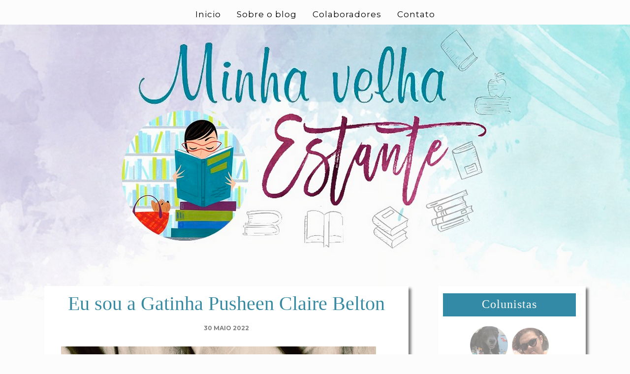

--- FILE ---
content_type: text/javascript; charset=UTF-8
request_url: https://www.minhavelhaestante.com.br/feeds/posts/summary/?callback=jQuery112003609952582998841_1768661603146&category=F%C3%A1bia+Barbosa&max-results=5&alt=json-in-script
body_size: 23019
content:
// API callback
jQuery112003609952582998841_1768661603146({"version":"1.0","encoding":"UTF-8","feed":{"xmlns":"http://www.w3.org/2005/Atom","xmlns$openSearch":"http://a9.com/-/spec/opensearchrss/1.0/","xmlns$blogger":"http://schemas.google.com/blogger/2008","xmlns$georss":"http://www.georss.org/georss","xmlns$gd":"http://schemas.google.com/g/2005","xmlns$thr":"http://purl.org/syndication/thread/1.0","id":{"$t":"tag:blogger.com,1999:blog-5501768049168393180"},"updated":{"$t":"2026-01-16T21:58:37.088-03:00"},"category":[{"term":"Resenhas"},{"term":"Literatura estrangeira"},{"term":"Drica Medeiros"},{"term":"Leituras da Drica"},{"term":"Romance"},{"term":"Ficção"},{"term":"Lançamentos"},{"term":"Editora Arqueiro"},{"term":"Cães"},{"term":"Mensagem do dia"},{"term":"Fantasia"},{"term":"Promoções"},{"term":"Dicas do Dan"},{"term":"Mylena Suarez"},{"term":"Dani Souza"},{"term":"Literatura Nacional"},{"term":"Jovem adulto"},{"term":"Suspense"},{"term":"Lendo com a Dani"},{"term":"Literatura Brasileira"},{"term":"Fábia Barbosa"},{"term":"Mistério"},{"term":"Livros da Gata"},{"term":"Sinceridades da Fabi"},{"term":"Faro Editorial"},{"term":"Notícias"},{"term":"Minho"},{"term":"Sextante"},{"term":"Companhia das Letras"},{"term":"Momento do Minho"},{"term":"HQ"},{"term":"Dica do Dan"},{"term":"Rocco"},{"term":"Editora Novo Conceito"},{"term":"Intrínseca"},{"term":"Galera Record"},{"term":"Darkside"},{"term":"Editora Seguinte"},{"term":"Vitoria Bastos"},{"term":"Infantojuvenil"},{"term":"Drama"},{"term":"Record"},{"term":"Romance de Época"},{"term":"Dicas"},{"term":"Estante da Tata"},{"term":"À Convite"},{"term":"Editora Valentina"},{"term":"Resenhas da Vic"},{"term":"Infantil"},{"term":"Editora Gutenberg"},{"term":"promoção"},{"term":"Distopia"},{"term":"Animais"},{"term":"Aventura"},{"term":"Tata"},{"term":"Ficção Científica"},{"term":"Harlequin"},{"term":"Eventos"},{"term":"Top Comentarista"},{"term":"Universo dos Livros"},{"term":"Filmes"},{"term":"Romance Policial"},{"term":"Geração Editorial"},{"term":"Crime"},{"term":"Farol Literário"},{"term":"Julia Quinn"},{"term":"YA Book"},{"term":"Única"},{"term":"Abandono"},{"term":"Geração Books"},{"term":"Novo Conceito"},{"term":"Companhia Editora Nacional"},{"term":"GLS"},{"term":"Young Adult"},{"term":"Aniversário"},{"term":"Mangá"},{"term":"infanto juvenil"},{"term":"Chicklit"},{"term":"Policial"},{"term":"Sorteio"},{"term":"YA"},{"term":"Books da Gata"},{"term":"Terror"},{"term":"Embaixadora Harlequin"},{"term":"Ler Editorial"},{"term":"Verus Editora"},{"term":"Ebook"},{"term":"Editora Gente"},{"term":"Comics"},{"term":"Não-ficção"},{"term":"LGBT"},{"term":"Vampiros"},{"term":"Lisa Kleypas"},{"term":"Ilmara Fonseca"},{"term":"Quadrinho"},{"term":"Romance Histórico"},{"term":"Biografia"},{"term":"Geração Jovem"},{"term":"Contos"},{"term":"Editora JBC"},{"term":"Resultado"},{"term":"Amor"},{"term":"Editora Nemo"},{"term":"Humor"},{"term":"Inglês"},{"term":"Paralela"},{"term":"Adoção"},{"term":"Editora Novo Século"},{"term":"Harlan Coben"},{"term":"Lucinda Riley"},{"term":"Neyla Suzart"},{"term":"Saída de Emergência Brasil"},{"term":"Autoajuda"},{"term":"História"},{"term":"Harper Collins Brasil"},{"term":"Nora Roberts"},{"term":"literatura LGBTQIA+"},{"term":"Autobiografia"},{"term":"Bertrand Brasil"},{"term":"Erótico"},{"term":"Pré-venda"},{"term":"Sortudo da Estante"},{"term":"Rocco Jovens Leitores"},{"term":"LeYa"},{"term":"Poemas"},{"term":"Zahar"},{"term":"gatos"},{"term":"Comédia"},{"term":"LGBTQIA+"},{"term":"Memórias"},{"term":"Resenha da Vic"},{"term":"Texto"},{"term":"Alaúde"},{"term":"Editora Fundamento"},{"term":"Matrix"},{"term":"Netflix"},{"term":"Resenha Bilingue"},{"term":"Série"},{"term":"Conto"},{"term":"Editora Lafonte"},{"term":"Escolha do Leitor"},{"term":"Feminismo"},{"term":"Melhoramentos"},{"term":"Música"},{"term":"Clássico"},{"term":"Fantasy"},{"term":"Globo Alt"},{"term":"LGBTQ+"},{"term":"Oasys Cultural"},{"term":"Romance de Banca"},{"term":"Thriller Psicológico"},{"term":"Mary Balogh"},{"term":"Nicholas Sparks"},{"term":"Poesias"},{"term":"Sobrenatural"},{"term":"Suma de Letras"},{"term":"Evento Literário"},{"term":"Horror"},{"term":"Hot"},{"term":"Lauren Blakely"},{"term":"Mitologia"},{"term":"6 anos"},{"term":"Colleen Houck"},{"term":"Eloisa James"},{"term":"Literatura Infantil"},{"term":"Poesia"},{"term":"Segunda Guerra"},{"term":"Suma"},{"term":"Book tour"},{"term":"Comédia Romântica"},{"term":"Empoderamento Feminino"},{"term":"Leituras de Luna"},{"term":"Luna Maria"},{"term":"Nacional"},{"term":"Parceiro"},{"term":"Tahereh Mafi"},{"term":"Tordesilhas"},{"term":"Autêntica"},{"term":"Carlos Drummond de Andrade"},{"term":"Crônicas"},{"term":"Graphic Novel"},{"term":"Kristin Hannah"},{"term":"Paris Filme"},{"term":"Plataforma 21"},{"term":"Romance Contemporâneo"},{"term":"Abbi Glines"},{"term":"Charlie Donlea"},{"term":"Conto de Fada"},{"term":"Dark Fantasy"},{"term":"John Grisham"},{"term":"Juliana Bastos"},{"term":"Martin Claret"},{"term":"Planeta"},{"term":"Releitura"},{"term":"Selo Jovem"},{"term":"Vinícius Grossos"},{"term":"BienalRJ"},{"term":"Clássicos Zahar"},{"term":"Darklove"},{"term":"Editora Agir"},{"term":"Editora Global"},{"term":"Embaixadoras Harlequin"},{"term":"Fábrica 231"},{"term":"Jangada"},{"term":"Jennifer L. Armentrout"},{"term":"Loretta Chase"},{"term":"Magia"},{"term":"Pandorga"},{"term":"Quote"},{"term":"Resenhas da Lia"},{"term":"William Shakespeare"},{"term":"Agir Now"},{"term":"Astral Cultural"},{"term":"Batalha de Colunistas"},{"term":"Cassandra Clare"},{"term":"Marie Lu"},{"term":"Milk Shakespeare"},{"term":"Quadrinhos na Cia"},{"term":"Sarah MacLean"},{"term":"Saraiva"},{"term":"Séries"},{"term":"Tarryn Fischer"},{"term":"The Gift Box"},{"term":"Turma da Mônica"},{"term":"5 anos"},{"term":"Alice Oseman"},{"term":"Animais de Rua"},{"term":"As Sete Irmãs"},{"term":"Conrad Nacional"},{"term":"Conteúdo Adulto"},{"term":"Cães Adultos"},{"term":"Diana Gabaldon"},{"term":"Fábula"},{"term":"Galera Júnior"},{"term":"Lauren Layne"},{"term":"Literatura Fantástica"},{"term":"Mia Sheridan"},{"term":"Planeta de Livros"},{"term":"PlayArte"},{"term":"Política"},{"term":"Priscila Gonçalves"},{"term":"Rachel Gibson"},{"term":"Religião"},{"term":"Thalita Rebouças"},{"term":"Thriller"},{"term":"Adaptações Cinematográficas"},{"term":"Bienal do Livro do São Paulo"},{"term":"Ciranda Cultural"},{"term":"Colleen Hoover"},{"term":"Douglas Adams"},{"term":"Drácula"},{"term":"Editora Bertrand"},{"term":"Editora Lura"},{"term":"Editora Morro Branco"},{"term":"FML Pepper"},{"term":"Gayle Forman"},{"term":"Graphic MSP"},{"term":"Holly Black"},{"term":"James Patterson"},{"term":"Jenny Colgan"},{"term":"Laura Sebastian"},{"term":"Max Brallier"},{"term":"Primeiro aniversário do bloguinho"},{"term":"Romances de Hoje"},{"term":"Semana Grendon"},{"term":"Staci Hart"},{"term":"V\u0026R"},{"term":"Victoria Aveyard"},{"term":"Artes"},{"term":"Bram Stoker"},{"term":"Castração"},{"term":"Deuses do Egito"},{"term":"Edgar Allan Poe"},{"term":"Editora 7Letras"},{"term":"Editora Best Seller"},{"term":"Editora Nacional"},{"term":"Família"},{"term":"Fantástica Rocco"},{"term":"Filosofia"},{"term":"Fogos"},{"term":"House of Night"},{"term":"Jane Austen"},{"term":"Jennifer Brown"},{"term":"Júlio Hermann"},{"term":"Kate Morton"},{"term":"Kiera Cass"},{"term":"Leigh Bardugo"},{"term":"MArgaret Atwood"},{"term":"Marcos DeBrito"},{"term":"Mari Scotti"},{"term":"Maurício de Sousa"},{"term":"Nicola Yoon"},{"term":"Nova Colunista"},{"term":"Os Bedwyn"},{"term":"Os Ravenels"},{"term":"P. C. Cast"},{"term":"Paula Pimenta"},{"term":"Pavana"},{"term":"Racismo"},{"term":"SUPERINTERESSANTE"},{"term":"Saga Lux"},{"term":"Sara Shepard"},{"term":"Sarah J. Maas"},{"term":"Semana do Autor"},{"term":"Sicklit"},{"term":"Sociologia"},{"term":"Stephen King"},{"term":"Urban Fantasy"},{"term":"Victor Degasperi"},{"term":"A Rainha Vermelha"},{"term":"Aleph"},{"term":"Ali Hazelwood"},{"term":"Angie Thomas"},{"term":"Anne Holt"},{"term":"Anne Rice"},{"term":"As Modistas"},{"term":"Avis Rara"},{"term":"Bianca Briones"},{"term":"Bianca Pinheiro"},{"term":"Bienal BA 2013"},{"term":"Big Rock"},{"term":"Cecelia Ahern"},{"term":"Cherish Boos Br"},{"term":"Cinthia Freire"},{"term":"Ciência"},{"term":"Clarice Lispector"},{"term":"Cultura Afro"},{"term":"Cães Idosos"},{"term":"Dan Brown"},{"term":"DarkSide Graphic Novel"},{"term":"David Levithan"},{"term":"Dia dos namorados"},{"term":"Ediouro"},{"term":"Editora DCL"},{"term":"Editora Dracaena"},{"term":"Editora Europa"},{"term":"Editora Inverso"},{"term":"Editora Ocelote"},{"term":"Elle Kennedy"},{"term":"Estação Brasil"},{"term":"Fabrício Carpinejar"},{"term":"Grupo Pensamento"},{"term":"Guerra"},{"term":"Hamelin"},{"term":"Hanne Wilhelmsen"},{"term":"Jardim dos Livros"},{"term":"Joe Abercrombie"},{"term":"Jogos vorazes"},{"term":"John Green"},{"term":"Juvenil"},{"term":"Ken Follett"},{"term":"Kristin Cast"},{"term":"Lauren Kate"},{"term":"Leonardo Ribeiro"},{"term":"Lúmen Editorial"},{"term":"Marcus Barcelos"},{"term":"Marina Carvalho"},{"term":"Meg Cabot"},{"term":"Modo Editora"},{"term":"Namorados"},{"term":"Negócios"},{"term":"Nova Fronteira"},{"term":"Novos Talentos"},{"term":"O Clube dos sobreviventes"},{"term":"Os Rokesbys"},{"term":"Outlander"},{"term":"Pam Gonçalves"},{"term":"Qualis Editora"},{"term":"Raphael Montes"},{"term":"Ravenels"},{"term":"Ruta Sepetys"},{"term":"Sabrina Jeffries"},{"term":"Semana Guardião"},{"term":"Serial Killer"},{"term":"Sexy"},{"term":"Super-heróis"},{"term":"Tatá"},{"term":"Top 5"},{"term":"Trama"},{"term":"V \u0026 R"},{"term":"Victor Bonini"},{"term":"Zumbis"},{"term":"tag"},{"term":"A Guerra dos Fae"},{"term":"A Terceira Medida do Sucesso"},{"term":"A dieta Campbell"},{"term":"Amazon"},{"term":"Amy Harmon"},{"term":"Anne Bishop"},{"term":"As quatro estações do amor"},{"term":"Bem estar"},{"term":"Best-seller"},{"term":"Blade"},{"term":"Bruxas"},{"term":"Catia Mourão"},{"term":"Cinema"},{"term":"Companhia das Letrinhas"},{"term":"Connie Brockway"},{"term":"Conto de Fadas Moderno"},{"term":"Cora Carmack"},{"term":"DC"},{"term":"Damas rebeldes"},{"term":"Debbie Macomber"},{"term":"Dinastia dos Duques"},{"term":"Diversão"},{"term":"Doramas"},{"term":"Edelbra"},{"term":"Editora Fontanar"},{"term":"Editora Gaudí"},{"term":"Editora do Brasil"},{"term":"Educação"},{"term":"Enquete"},{"term":"Entretenimento"},{"term":"Essência"},{"term":"Estilhaça-me"},{"term":"Eva Zooks"},{"term":"Felipe Castilho"},{"term":"Fred Elboni"},{"term":"Geek"},{"term":"Greer Hendricks"},{"term":"Histórias do Olimpo"},{"term":"IAN"},{"term":"Irado"},{"term":"J. Lynn"},{"term":"J. Sterling"},{"term":"Jennifer E. Smith"},{"term":"Jennifer Niven"},{"term":"Josh Malerman"},{"term":"K-POP"},{"term":"Kel Costa"},{"term":"Laini Taylor"},{"term":"Lançamento USA"},{"term":"Laura Lee Guhrke"},{"term":"Lendas da DC"},{"term":"Literatura Negra"},{"term":"Livro Interativo"},{"term":"Livros da Alice"},{"term":"Lua de Papel"},{"term":"Lynne Graham"},{"term":"M. S. Fayes"},{"term":"Myron Bolitar"},{"term":"Neal Shusterman"},{"term":"O Clube dos Canalhas"},{"term":"Objetiva"},{"term":"Panini Comics"},{"term":"Pequena Zahar"},{"term":"Poseidon"},{"term":"R. J. Palacio"},{"term":"Rachel Smythe"},{"term":"Recomeços"},{"term":"Richelle Mead"},{"term":"Rodrigo de Oliveira"},{"term":"Sarah Morgan"},{"term":"Sarah Pekkanen"},{"term":"Signos do Amor"},{"term":"Sorte"},{"term":"Steam Punk"},{"term":"Steven James"},{"term":"Susan Mallery"},{"term":"Taylor Adams"},{"term":"Trilogia Joias Negras"},{"term":"Wallflowers"},{"term":"Young Editorial"},{"term":"+18"},{"term":"A Bela e a Fera"},{"term":"A dama mais..."},{"term":"A.J. Finn"},{"term":"Administração"},{"term":"Alta Novel"},{"term":"Andy Weir"},{"term":"Ashley Herring Blake"},{"term":"Austin Kleon"},{"term":"Batman"},{"term":"Becca Fitzpatrick"},{"term":"Brittainy C. Cherry"},{"term":"Bráulio Bessa"},{"term":"Camila Moreira"},{"term":"Canalhas"},{"term":"Candace Camp"},{"term":"Carina Rissi"},{"term":"Carol Marinelli"},{"term":"Casey McQuiston"},{"term":"Caveirinha"},{"term":"Charlaine Harris"},{"term":"Charles Martin"},{"term":"Charlotte Bronte"},{"term":"Chiado Editora"},{"term":"Chimamanda Ngozi Adichie"},{"term":"Christina Dodd"},{"term":"Clara Alves"},{"term":"Coquetel"},{"term":"Courtney Milan"},{"term":"Crânio"},{"term":"Crônicas Lunares"},{"term":"Crônicas da Escolhida"},{"term":"Dani Atkins"},{"term":"Daniel Cole"},{"term":"Dhonielle Clayton"},{"term":"Dinah Jefferies"},{"term":"Economia"},{"term":"Editora Alfaguara"},{"term":"Editora Autografia"},{"term":"Editora Conrad"},{"term":"Editora Jaguatirica"},{"term":"Editora Moderna"},{"term":"Editora Patuá"},{"term":"Elfos"},{"term":"Empreendedorismo"},{"term":"Escritores mais ricos do mundo"},{"term":"Especial de Verão da Tata"},{"term":"Estrelas Negras"},{"term":"Fernando Pessoa"},{"term":"Férias"},{"term":"Geek Girl"},{"term":"Graeme Simsion"},{"term":"Gustavo Borges"},{"term":"Halice FRS"},{"term":"Hanna Howell"},{"term":"Hiroaki Samura"},{"term":"Holly Smale"},{"term":"Huntley Fitzpatrick"},{"term":"Ignácio de Loyola Brandão"},{"term":"Ilana Casoy"},{"term":"Ilmar Penna Marinho Junior"},{"term":"Instrumentos mortais"},{"term":"Investigação Policial"},{"term":"Iris Figueiredo"},{"term":"Irmãs Lyndon"},{"term":"Ivan Marques"},{"term":"J. K. Rowling"},{"term":"Jason Matthews"},{"term":"Jeff Zentner"},{"term":"Jennifer Hillier"},{"term":"Jenny Han"},{"term":"Jessica Spotswood"},{"term":"Jill Mansell"},{"term":"John Verdon"},{"term":"Jojo Moyes"},{"term":"K. A. Applegate"},{"term":"KPOP"},{"term":"Karen Ranney"},{"term":"Landmark"},{"term":"Laura Conrado"},{"term":"Lazuli Editora"},{"term":"Leila Rego"},{"term":"Leonardo Barros"},{"term":"Lobisomens"},{"term":"Lois Lowry"},{"term":"Lorraine Heath"},{"term":"Lucy Diamond"},{"term":"Luiza Trigo"},{"term":"Lycia Barros"},{"term":"M.R. Carey"},{"term":"Machado de Assis"},{"term":"Maggie Stiefvater"},{"term":"Maratona Setembro Nacional"},{"term":"Marissa Meyer"},{"term":"Martin Luther King"},{"term":"Misticismo"},{"term":"Mitologia nórdica"},{"term":"Mário Quintana"},{"term":"Nadia Shireen"},{"term":"Natal"},{"term":"Neil Gaiman"},{"term":"New adult"},{"term":"Nnedi Okorafor"},{"term":"No Kindle da Vic"},{"term":"Nova Cultural Romances de Banca"},{"term":"Novo Colunista"},{"term":"Os Excêntricos"},{"term":"Os mistérios de Bow Street"},{"term":"Panda Books"},{"term":"Panini"},{"term":"Parceria"},{"term":"Pendragon"},{"term":"Pitangus Editorial"},{"term":"Pitbull"},{"term":"Pixar"},{"term":"Pixel"},{"term":"Portugal"},{"term":"Princesa das Cinzas"},{"term":"Rainbow Rowell"},{"term":"Recesso"},{"term":"Romance Adulto"},{"term":"Ruth Guimarães"},{"term":"Ruth Rocha"},{"term":"Rô Mierling"},{"term":"Sadie Matthews"},{"term":"Sarah Andersen"},{"term":"Sarah Pinborough"},{"term":"Scoundrels"},{"term":"Shakespeare"},{"term":"Silas House"},{"term":"Sir Arthur Conan Doyle"},{"term":"Sophie Jackson"},{"term":"Sophie Kinsella"},{"term":"Spinoff"},{"term":"Stephanie Laurens"},{"term":"Steven Erikson"},{"term":"Steven Levitt"},{"term":"Suicídio"},{"term":"Suzanne Collins"},{"term":"Suzanne Enoch"},{"term":"Sylvain Reynard"},{"term":"Teri Terry"},{"term":"Tomi Adeyemi"},{"term":"Toshikazu Kawaguchi"},{"term":"Trilogia Feita de Fumaça e Osso"},{"term":"Trilogia do Apocalipse"},{"term":"Ursula K. Le Guin"},{"term":"Vanessa Bosso"},{"term":"Vestígio"},{"term":"Walcyr Carrasco"},{"term":"William Burroughs"},{"term":"meus trabalhos"},{"term":"musica"},{"term":"series"},{"term":"A Pousada"},{"term":"A Rainha Tearling"},{"term":"A escola do bem e do mal"},{"term":"Academia de Vampiros"},{"term":"Agnete Friis"},{"term":"Aimée de Jongh"},{"term":"Ally Condie"},{"term":"Amor e Chocolate"},{"term":"Amy Plum"},{"term":"Ana Paula Maia"},{"term":"Andrea Killmore"},{"term":"André Aciman"},{"term":"André Diniz"},{"term":"André Vianco"},{"term":"Anna Carey"},{"term":"Annette Hess"},{"term":"Aryane Cararo"},{"term":"Ashley Woodfolk"},{"term":"Augusto Alvarenga"},{"term":"Ava Dellaira"},{"term":"Ação"},{"term":"B.A. Paris"},{"term":"Babi Dewet"},{"term":"Baldon"},{"term":"Barbohouse"},{"term":"Bartolomeu Campos de Queirós"},{"term":"Bear"},{"term":"Beatles"},{"term":"Beijada por um anjo"},{"term":"Benjamin Alire Saenz"},{"term":"Bernhard Hennen"},{"term":"Bertrand Portugal"},{"term":"Bill Watterson"},{"term":"Brincando de escrever"},{"term":"Brittany Cavallaro"},{"term":"Bruna Vieira"},{"term":"Bruno Palma"},{"term":"Butterfly"},{"term":"Bárbara Morais"},{"term":"C.C.Hunter"},{"term":"Caio F. Abreu"},{"term":"Caitlin Wahrer"},{"term":"Cameron Lund"},{"term":"Camilla Läckberg"},{"term":"Cara Hunter"},{"term":"Carlos Rovelli"},{"term":"Carol Chiovatto"},{"term":"Carol Dias"},{"term":"Catarina Muniz"},{"term":"Catherine Bybee"},{"term":"Cathy Williams"},{"term":"Charles Mackay"},{"term":"Charlie Mackesy"},{"term":"Charlotte Holmes"},{"term":"Cherish"},{"term":"Cherish Books Br"},{"term":"Christina Lauren"},{"term":"Christopher Golden"},{"term":"Christopher Reich"},{"term":"Clare Swatman"},{"term":"Clarissa Corrêa"},{"term":"Clube do Livro Leitura"},{"term":"Comunicação"},{"term":"Crime Scene"},{"term":"Cristina Melo"},{"term":"Crônicas Vampirescas"},{"term":"Cultrix"},{"term":"Cultura Brasileira"},{"term":"Cynthia Hand"},{"term":"Cynthia L. Copeland"},{"term":"Dan Gemeinhart"},{"term":"Daniel Bovolento"},{"term":"Danielle Steel"},{"term":"Dark Romance"},{"term":"Dave Lowe"},{"term":"David Baldacci"},{"term":"David Walliams"},{"term":"Don Kramer"},{"term":"Duda Porto de souza"},{"term":"E. Lockhart"},{"term":"Ed Sheran"},{"term":"Editora Bambual"},{"term":"Editora Campus"},{"term":"Editora ID"},{"term":"Editora Illuminare"},{"term":"Editora Labrador"},{"term":"Editora Objetiva"},{"term":"Editora Parceira"},{"term":"Edições Vieira da Silva"},{"term":"Eduardo Damasceno"},{"term":"Elementos"},{"term":"Elena Armas"},{"term":"Elle Casey"},{"term":"Emily Giffin"},{"term":"Eric Peleias"},{"term":"Erika Johansen"},{"term":"Erin Beaty"},{"term":"Erin Watt"},{"term":"Estelle Maskame"},{"term":"FOX"},{"term":"Fanny Joly"},{"term":"Fawkes e Baxter"},{"term":"Felipe Colbert"},{"term":"Felipe Rocha"},{"term":"Fergus McNeil"},{"term":"Fernanda Castro"},{"term":"Flipop"},{"term":"Fortaleza Negra"},{"term":"Frederico Monteiro"},{"term":"Frederik Peeters"},{"term":"Fredrik Backman"},{"term":"Fullmetal Alchemist"},{"term":"Fábio Teruel"},{"term":"Gabriela Simões"},{"term":"Gail Carriger"},{"term":"Gail McHugh"},{"term":"Garth Stein"},{"term":"Gastronomia"},{"term":"George Orwell"},{"term":"Giz Editorial"},{"term":"Godofredo de Oliveira Neto"},{"term":"Graciliano Ramos"},{"term":"Grisha"},{"term":"H.G. Wells"},{"term":"H.P. Lovecraft"},{"term":"Hannah Howell"},{"term":"Harlequin Paixão"},{"term":"Harry Potter"},{"term":"Hearts and Arrows"},{"term":"Hilda Hilst"},{"term":"Himmel"},{"term":"Hiromu Arakawa"},{"term":"Hollows"},{"term":"Home\u0026Health"},{"term":"Héctor Lozano"},{"term":"Ignez Scotti"},{"term":"Investigação"},{"term":"Irmãos Lancaster"},{"term":"J. R. Ward"},{"term":"Janaina Ricco"},{"term":"Jane Corry"},{"term":"Jane Harvey-Berrick"},{"term":"Janice Diniz"},{"term":"Jasmine Warga"},{"term":"Jenna Evans Welch"},{"term":"Jenny Jordahl"},{"term":"Jessica Brody"},{"term":"Jessica Sorensen"},{"term":"Jessica Towsend"},{"term":"Jill Santopolo"},{"term":"Jodi Meadows"},{"term":"John Stuart Mill"},{"term":"Julia Cameron"},{"term":"Julie Cross"},{"term":"Júlio Azevedo"},{"term":"K.A. Tucker"},{"term":"Kacau Tiamo"},{"term":"Karen White"},{"term":"Karla Tenório"},{"term":"Kasie West"},{"term":"Katharine McGee"},{"term":"Kathleen O'Reilly"},{"term":"Kathryn James"},{"term":"Keka Reis"},{"term":"Kendare Blake"},{"term":"Kerri Maniscalco"},{"term":"Kim Harrison"},{"term":"Kimberly Brubaker Bradley"},{"term":"Kurt Vonnegut"},{"term":"L. J. Smith"},{"term":"Laura Florand"},{"term":"LePM"},{"term":"Leia Stone"},{"term":"Leila Kruger"},{"term":"Leituras da aDrica"},{"term":"Lene Kaaberbol"},{"term":"Leslie Wolfe"},{"term":"Lilia Rodrigues"},{"term":"Liliane Prata"},{"term":"Lily Graham"},{"term":"Lisa Gardner"},{"term":"Literata"},{"term":"Literatura Baiana"},{"term":"Literatura Portuguesa"},{"term":"Liv Stromquist"},{"term":"Louise Penny"},{"term":"Lucas de Sousa"},{"term":"Lucy Dillon"},{"term":"Luis Felipe Garrocho"},{"term":"Luly Trigo"},{"term":"MAkoto Shinkai"},{"term":"MAr Despedaçado"},{"term":"Madeline Hunter"},{"term":"Madeline Martin"},{"term":"Malcom Gladwell"},{"term":"Maratona"},{"term":"Marcello Simoni"},{"term":"Maria Adolfsson"},{"term":"Marisa Meyer"},{"term":"Marjane Satrapi"},{"term":"Mark Twain"},{"term":"Marketing"},{"term":"Marta Breen"},{"term":"Marvel"},{"term":"Mary Kubica"},{"term":"Marília Passos"},{"term":"Matt Haig"},{"term":"Matthew FitzSimmons"},{"term":"Medo Clássico"},{"term":"Megan miranda"},{"term":"Meme"},{"term":"Merline Lovelace"},{"term":"Mitch Albom"},{"term":"Mitch Breitweiser"},{"term":"Mitologia egípcia"},{"term":"Monstros da Violência"},{"term":"Mulher Maravilha"},{"term":"Mário de Andrade"},{"term":"Nadia Hashimi"},{"term":"Namina Forna"},{"term":"Naty Rangel"},{"term":"Nic Stone"},{"term":"Nick Hornby"},{"term":"Nicole Peeler"},{"term":"Novas Páginas"},{"term":"O Legado de Orïsha"},{"term":"O começo"},{"term":"Os Descendentes"},{"term":"Os Murrays"},{"term":"Oscar Literário"},{"term":"Paola Scott"},{"term":"Para Nova York Com Amor"},{"term":"Paris"},{"term":"Patrick Bowers"},{"term":"Patrick McDonnell"},{"term":"Paulo Coelho"},{"term":"Pedaços de Vida"},{"term":"Pedro Bandeira"},{"term":"Penelope Douglas"},{"term":"Pensamento"},{"term":"Philip K. Dick"},{"term":"Phillip Pullman"},{"term":"Planeta do Brasil"},{"term":"Promise Socks Publishing"},{"term":"Prumo"},{"term":"Quatro Estações do Amor"},{"term":"Querida conselheira amorosa"},{"term":"Química Perfeita"},{"term":"Rachel Cohn"},{"term":"Raina Telgemeier"},{"term":"Raphael Draccon"},{"term":"Raul de Taunay"},{"term":"Raymond E. Feist"},{"term":"Reality Show"},{"term":"Rebecca Winters"},{"term":"Rebekah Crane"},{"term":"Renan Carvalho"},{"term":"Renata Ventura"},{"term":"Renée Ahdieh"},{"term":"Reportagem"},{"term":"Rick Riordan"},{"term":"Riley Sager"},{"term":"Robert Galbraith"},{"term":"Robert Kirkman"},{"term":"Robert Langdon"},{"term":"Robson Gabriel"},{"term":"Romance Sensual"},{"term":"Rosana Rios"},{"term":"Rose Carlyle"},{"term":"Ruy Castro"},{"term":"S. Quinn"},{"term":"Saga Giselle"},{"term":"Saga do Mago"},{"term":"Sally Nicholls"},{"term":"Salvador"},{"term":"Sangue de Lobo"},{"term":"Sara Goodman Confino"},{"term":"Sarah Addison Allen"},{"term":"Sarah Dessen"},{"term":"Sarah Lotz"},{"term":"Sarah Mlynowski"},{"term":"Sarina Bowen"},{"term":"Saúde"},{"term":"Scarlett Peckham"},{"term":"Scott Westerfeld"},{"term":"Semana de Orgulho Nerd"},{"term":"Shari Lapena"},{"term":"Simone Elkeles"},{"term":"Sins for All Seasons"},{"term":"Skull"},{"term":"Skye McKenna"},{"term":"Solaine Chioro"},{"term":"Somam Chainani"},{"term":"Sophie Gonzales"},{"term":"Stacey Jay"},{"term":"Stephenie Meyer"},{"term":"Strange Things"},{"term":"Sáfico"},{"term":"Série A Mediadora"},{"term":"Série Cormoran Strike"},{"term":"Série Lovett - Texas"},{"term":"T. Greenwood"},{"term":"Tabitha King"},{"term":"Tais Cortez"},{"term":"Takashi Murakami"},{"term":"Tamires Barcellos"},{"term":"Tammara Webber"},{"term":"Tammy Luciano"},{"term":"Tayari Jones"},{"term":"Teatro"},{"term":"Tess Gerritsen"},{"term":"Thais Cortez"},{"term":"Thais Lopes"},{"term":"The Royals"},{"term":"Thomas Olde Heuvelt"},{"term":"Tiago Toy"},{"term":"Tiffany D. Jackson"},{"term":"Tillie Cole"},{"term":"Tim Burton"},{"term":"Timothée de Fombelle"},{"term":"Tom Hanks"},{"term":"Tracy Banghart"},{"term":"Trilogia Bevelstoke"},{"term":"Trilogia Grisha"},{"term":"Trono de Vidro"},{"term":"Unexpectedly"},{"term":"V. E. Schwab"},{"term":"Val Emmich"},{"term":"Vampire Academy"},{"term":"Viralatas"},{"term":"Warner Bros."},{"term":"YouTuber"},{"term":"editora Charme"},{"term":"resenha"},{"term":"´Biblioteca Livre"},{"term":"Épico"},{"term":"3 Doors Down"},{"term":"@akapoeta"},{"term":"@t.s.carmo"},{"term":"A Bela Adormecida"},{"term":"A Coroa da Vingança"},{"term":"A Fúria e a Aurora"},{"term":"A Guerra da Rainha Vermelha"},{"term":"A Lenda dos Quatro Soldados"},{"term":"A Megera Domada"},{"term":"A Seleção"},{"term":"A bruxa da floresta"},{"term":"A casa na árvore"},{"term":"A empregada"},{"term":"A herdeira da morte"},{"term":"A sina do sete"},{"term":"A. S. King"},{"term":"A.C.H. Smith"},{"term":"A.J. Rich"},{"term":"A.J.Betts"},{"term":"APED"},{"term":"Abigail Haas"},{"term":"Abigail Owen"},{"term":"Adalberto Cornavaca"},{"term":"Adalberto Cornavaca Gaudí"},{"term":"Adam Christopher"},{"term":"Adam Silvera"},{"term":"Adaptação"},{"term":"Adelina Barbosa"},{"term":"Adilson Xavier"},{"term":"Adrian McKinty"},{"term":"Adriano de Andrade"},{"term":"Adrielli Almeida"},{"term":"Affonso Solano"},{"term":"Agatha Christie"},{"term":"Agentes da Coroa"},{"term":"Agnes Montanari"},{"term":"Agorafobia"},{"term":"Agustina Guerrero"},{"term":"Aimee Molloy"},{"term":"Aimee Oliveira"},{"term":"Akata Witch"},{"term":"Akira Kurosawa"},{"term":"Akira Sanoki"},{"term":"Alan Quah"},{"term":"Aldous Huxley"},{"term":"Aldri Nascimento"},{"term":"Alex Michaelides"},{"term":"Alex Pavesi"},{"term":"Alexandra Monir"},{"term":"Alexandre Braoios"},{"term":"Alexandre Moreira"},{"term":"Alfredo Nugent Setubal"},{"term":"Ali Land"},{"term":"Alice Hoffman"},{"term":"Alice Pantermuller"},{"term":"Aline Valek"},{"term":"Alison Gervais"},{"term":"Alison Richman"},{"term":"Alita"},{"term":"Allan Dias Castro"},{"term":"Allison Brennan"},{"term":"Almodóvar"},{"term":"Altered Carbon"},{"term":"Alvaro Campos"},{"term":"Aly Martinez"},{"term":"Alê Braga"},{"term":"Amanda Aghata Costa"},{"term":"Amanda Freitas"},{"term":"Amanda Glaze"},{"term":"Amanda Lovelace"},{"term":"Amanda Quick"},{"term":"Amarilys"},{"term":"Amazon Prime"},{"term":"AmazonCrossing"},{"term":"American Idol"},{"term":"American Royals"},{"term":"Amie Kaufman"},{"term":"Amigo imaginário"},{"term":"Amizade"},{"term":"Amor e Livros"},{"term":"Amores Improváveis"},{"term":"Ampara Animal"},{"term":"Amy Chu"},{"term":"Amy Gentrt"},{"term":"Amy Hempel"},{"term":"Amy Lloyd"},{"term":"Amy Zhang"},{"term":"Amélia Alves"},{"term":"Ana Beatriz Barbosa Silva"},{"term":"Ana Beatriz Manier"},{"term":"Ana Maria Braga"},{"term":"Ana Michelle Soares"},{"term":"Ana Paula Scolari"},{"term":"Anamaria Del Hoyo Negroni"},{"term":"Anderson Gouveia"},{"term":"Andrea Viviana Taubman"},{"term":"Andrew Fukuda"},{"term":"Andriy Lesiv"},{"term":"Andross"},{"term":"Andréa Dellamagna"},{"term":"Andy Collins"},{"term":"Andy Griffiths"},{"term":"Angela Morrison"},{"term":"Angela Saini"},{"term":"Anime"},{"term":"Ann Brashares"},{"term":"Anna"},{"term":"Anna Kemp"},{"term":"Anna Sheeran"},{"term":"Anna Snoekstra"},{"term":"Anna Todd"},{"term":"Annaliese Avery"},{"term":"Anne Fortier"},{"term":"Anne Frank"},{"term":"Anne Tyler"},{"term":"Anne de Green Gables"},{"term":"Annie Bryant"},{"term":"Anos 80"},{"term":"Another"},{"term":"Anthony Ray Hinton"},{"term":"Antoine Laurain"},{"term":"Antoine Rouaud"},{"term":"Antoine de Saint-Exupéry"},{"term":"Antonio Eder"},{"term":"Apple White"},{"term":"April Genevieve Tucholke"},{"term":"Ariane Freitas"},{"term":"Ariel durant"},{"term":"Aristóteles e Dante"},{"term":"Arnaldo Jabor"},{"term":"Artefatos de Ouranos"},{"term":"Arwen"},{"term":"As Aventuras de Pip"},{"term":"As Crônicas do Herdeiro"},{"term":"As crônicas da Abadia Vermelha"},{"term":"Ashley Audrain"},{"term":"Ashley Edward Miller"},{"term":"Ashley Flowers"},{"term":"Ashley Poston"},{"term":"Ashton Kutcher"},{"term":"Aspenger"},{"term":"Assassinatos"},{"term":"Assim Caminha a Humanidade"},{"term":"Asterix"},{"term":"Astrid Scholte"},{"term":"Athos Briones"},{"term":"Atlas"},{"term":"Audrey Carlan"},{"term":"Audrey Lainé"},{"term":"Aureliano"},{"term":"Australia"},{"term":"Autismo"},{"term":"Avec"},{"term":"Avon Impulse"},{"term":"Axie Oh"},{"term":"Ayn Rand"},{"term":"B.B. Alston"},{"term":"Babelcube Inc"},{"term":"Babi A. Sette"},{"term":"Bagaço"},{"term":"Bahia"},{"term":"Bana Alabed"},{"term":"Barba Roxa"},{"term":"Barbara Cartland"},{"term":"Barbara Delinsky"},{"term":"Barbie"},{"term":"Bebel Books"},{"term":"Becky Albertalli"},{"term":"Becky Chambers"},{"term":"Becky Jerams"},{"term":"BelasLetras"},{"term":"Benj Pasek"},{"term":"Benvirá"},{"term":"Bernard Cornwell"},{"term":"Bertolt Brecht"},{"term":"Bertrand Santini"},{"term":"Beth O'Leary"},{"term":"Beverly Jenkins"},{"term":"Bibi Ribeiro"},{"term":"Bicicleta Amarela"},{"term":"Bidu"},{"term":"Bienal de Pernambuco"},{"term":"Black Friday"},{"term":"Blake Crouch"},{"term":"Bloco Narrativo"},{"term":"Blogagem Coletiva"},{"term":"Blogs Baianos"},{"term":"Blue Box"},{"term":"Bolão da Virada"},{"term":"Brandon Sanderson"},{"term":"Brandy Colbert"},{"term":"Brenda Jackson"},{"term":"Brenda Reid"},{"term":"Brian Katcher"},{"term":"Brian O'Reilly"},{"term":"Briar U"},{"term":"Bright Falls"},{"term":"Brinque-Book"},{"term":"Brodi Ashton"},{"term":"Bruce D. Perry"},{"term":"Bruna Assis"},{"term":"Bruna Zielinski"},{"term":"Bruno Drummond"},{"term":"Bruno Melo"},{"term":"Bruno Rodrigues"},{"term":"Bryan Lee O'Malley"},{"term":"C. J. Redwine"},{"term":"C.L.Taylor"},{"term":"CFA"},{"term":"Caio Tozzi"},{"term":"Caitlin Doughty"},{"term":"Cale Dietrich"},{"term":"California Filmes"},{"term":"Callis"},{"term":"Camilo Castelo Branco"},{"term":"Candace Bushnell"},{"term":"Cara Delevingne"},{"term":"Carissa Broadbent"},{"term":"Carlos Ruas"},{"term":"Carlos Ruiz Zafón"},{"term":"Carol Borges"},{"term":"Carol Rifka Brunt"},{"term":"Carol Sabar"},{"term":"Carole Robin"},{"term":"Carolina Estrella"},{"term":"Carolina Munhóz"},{"term":"Carolina Silva"},{"term":"Caroline Rocha"},{"term":"Carolyn Mackler"},{"term":"Carrie Aarons"},{"term":"Carrie Elks"},{"term":"Carros"},{"term":"Cartas"},{"term":"Casinha de Livros"},{"term":"Cat Patrick"},{"term":"Cecília Lima"},{"term":"Celeste NG"},{"term":"Chandler Baker"},{"term":"Chao Gizan"},{"term":"Charles Dickens"},{"term":"Charles Dubow"},{"term":"Charles M. Schulz"},{"term":"Charlotte Nicole Davis"},{"term":"Cherie Priest"},{"term":"Chevy Stevens"},{"term":"Chicago Stars"},{"term":"Chico Bento"},{"term":"Chico Buarque"},{"term":"Chihiro Ishizuka"},{"term":"Chris Bohjalian"},{"term":"Chris Melo"},{"term":"Chris Pavone"},{"term":"Chris Riddell"},{"term":"Chris Tex"},{"term":"Chris Wooding"},{"term":"Christen Randall"},{"term":"Christian Rosado"},{"term":"Christiane Gribel"},{"term":"Christie Golden"},{"term":"Christina Dalcher"},{"term":"Christina Kilbourne"},{"term":"Christopher Paolini"},{"term":"Ciclo Aurora"},{"term":"Ciclo Terramar"},{"term":"Ciganos"},{"term":"Cinda Williams Chima"},{"term":"Cinderela"},{"term":"Cine Book Club"},{"term":"Cipher-Naught"},{"term":"Claire Belton"},{"term":"Claire Legrand"},{"term":"Clare Vanderpool"},{"term":"Claribel A. Ortega"},{"term":"Clarice Lispector J. K. Rowling"},{"term":"Clarice Paes"},{"term":"Claudia Gray"},{"term":"Cleo Virginia Andrews"},{"term":"Clotilde Dusoulier"},{"term":"Clube do Martini"},{"term":"Clube dos Cinco"},{"term":"Clément Oubrerie"},{"term":"Coelho Neto"},{"term":"Coin Laundry Lady"},{"term":"Coleção Itaú de Livros Infantis"},{"term":"Coleção Para amar"},{"term":"Colin Butcher"},{"term":"Colleen Oackley"},{"term":"Colômbia"},{"term":"Companhia da Mesa"},{"term":"Confissões"},{"term":"Connie Willies"},{"term":"Contance Briscoe"},{"term":"Contos Feministas"},{"term":"Contos de Fadas Celtas"},{"term":"Contos de terror"},{"term":"Conversa de Livro"},{"term":"Corban Addison"},{"term":"Cordel"},{"term":"Cory Anderson"},{"term":"Cosac Naify"},{"term":"Cosmere"},{"term":"Courtney C. Stevens"},{"term":"Courtney Cole"},{"term":"Coven of Bones"},{"term":"Credeal"},{"term":"Crianças Desajustadas"},{"term":"Crianças do Éden"},{"term":"Cris Guerra"},{"term":"Cris Peter"},{"term":"Cris Soares"},{"term":"Cristin Terrill"},{"term":"Cultura"},{"term":"Cultura indígena"},{"term":"Curiosidades"},{"term":"Cyberpunk"},{"term":"Céline Fraipont"},{"term":"Cínthia Zagatto"},{"term":"Cíntia Chagas"},{"term":"D'Plácido"},{"term":"D. G. Ducci"},{"term":"Daiana Garbin"},{"term":"Daisy Goodwin"},{"term":"Danica Brine"},{"term":"Daniel Kraus"},{"term":"Daniel Martins de Barros"},{"term":"Daniel Silva"},{"term":"Daniela Arbex"},{"term":"Daniella Rosa"},{"term":"Danielle L. Jensen"},{"term":"Danny Belo"},{"term":"Danny Masterson"},{"term":"Danny Wallace"},{"term":"Darien Gee"},{"term":"DarkSouls"},{"term":"Das Páginas para as Telas"},{"term":"Dash e Lily"},{"term":"David Bradford"},{"term":"David Cook"},{"term":"David Duchovny"},{"term":"David Gilmour"},{"term":"David Klass"},{"term":"David Nicholls"},{"term":"David Powers King"},{"term":"David Whitehouse"},{"term":"David Yoon"},{"term":"David bowie"},{"term":"De Sangue e Cinzas"},{"term":"Deadfall"},{"term":"Deb Caletti"},{"term":"Decadent Dukes Society"},{"term":"Deko Lipe"},{"term":"Delia Owens"},{"term":"Dennis Lehane"},{"term":"Derf Backderf"},{"term":"DesafioDasLivrarias"},{"term":"Design"},{"term":"Despina Mavridou"},{"term":"Detetive Erika Foster"},{"term":"Deuses"},{"term":"Deya Muniz"},{"term":"Dia dos Pais"},{"term":"Dia especial"},{"term":"Diana Palmer"},{"term":"Diane Chamberlain"},{"term":"Didático"},{"term":"Difel"},{"term":"Dinastia Westmoreland"},{"term":"Dirk Gently"},{"term":"Disney Pixar"},{"term":"Distrito"},{"term":"Doação de órgãos"},{"term":"Documentário"},{"term":"Doggerland"},{"term":"Don Stark"},{"term":"Donaldo Buchweitz"},{"term":"Donatella Di Pietrantonio"},{"term":"Donna Kauffman"},{"term":"Dorothy Koomson"},{"term":"Dostoiévski"},{"term":"Dot Hutchison"},{"term":"Dr. John Tickell"},{"term":"Dr. Mehmet Oz"},{"term":"Dragão Geek"},{"term":"Drauzio Varella"},{"term":"Dukes prefer Blondes"},{"term":"Duologia Irmãos Figueiredo"},{"term":"Duque de Claymore"},{"term":"Dwayne Alexander Smith"},{"term":"EUA"},{"term":"Ed \u0026 Lorraine Warren"},{"term":"Ed Odecam"},{"term":"Edgar Cantero"},{"term":"Edith Eva Eger"},{"term":"Editora APED"},{"term":"Editora Alt"},{"term":"Editora Autobiografia"},{"term":"Editora Bezz"},{"term":"Editora Biruta"},{"term":"Editora Bloom Brasil"},{"term":"Editora Casa da Palavra"},{"term":"Editora Devir"},{"term":"Editora Estação Liberdade"},{"term":"Editora Feles"},{"term":"Editora Giostri"},{"term":"Editora Ibis Libris"},{"term":"Editora Malê"},{"term":"Editora Matrix"},{"term":"Editora Mor"},{"term":"Editora Olho de Vidro"},{"term":"Editora Paz e Terra"},{"term":"Editora Pingo de Ouro"},{"term":"Editora Portal"},{"term":"Editora Primeira Pessoa"},{"term":"Editora Principis"},{"term":"Editora Quatro Cantos"},{"term":"Editora Quinta Essência"},{"term":"Editora Rubra"},{"term":"Editora Serena"},{"term":"Editora Underworld"},{"term":"Editora aGaudí"},{"term":"Edmund de Waal"},{"term":"Edufba"},{"term":"Eilis O'Neal"},{"term":"Electric Dream"},{"term":"Elfriede Jelinek"},{"term":"Eliana Alves Cruz"},{"term":"Eliana MArtins"},{"term":"Elisa Lucinda"},{"term":"Eliza Wass"},{"term":"Elizabeth Blackwell"},{"term":"Elizabeth Boyle"},{"term":"Elizabeth Chandler"},{"term":"Elizabeth Fremantle"},{"term":"Elizabeth Hoyt"},{"term":"Elle S."},{"term":"Ellen Casey"},{"term":"Ellie Wyatt"},{"term":"Emiko Jean"},{"term":"Emilie Rose"},{"term":"Emily Carroll"},{"term":"Emily Elgar"},{"term":"Emily M. Danforth"},{"term":"Emily Murdoch"},{"term":"Emma Chastain"},{"term":"Emma Donoghue"},{"term":"Emma Scott"},{"term":"Emma Wildes"},{"term":"Emmi Itaranta"},{"term":"Emília Amaral"},{"term":"Emílio Dantas"},{"term":"Enchanted Fan"},{"term":"Ensaios"},{"term":"Entrevista"},{"term":"Eowyn Ivey"},{"term":"Era Outra Vez"},{"term":"Era das Trevas"},{"term":"Eragon"},{"term":"Eric Heuvel"},{"term":"Eric Weiner"},{"term":"Erik J. Brown"},{"term":"Ernesto Soto"},{"term":"Espionagem"},{"term":"Espiritualidade"},{"term":"Estelle Laure"},{"term":"Estevão Ribeiro"},{"term":"Estrella Escriña Martí"},{"term":"Ethel Johnston Phelps"},{"term":"Europa Filmes"},{"term":"Evellyn Miller"},{"term":"Everless"},{"term":"Evernight Publishing"},{"term":"Evie Wyld"},{"term":"F. Medina"},{"term":"F. T. Farah"},{"term":"F. T. Lukens"},{"term":"FBI"},{"term":"Fabbrica"},{"term":"Fabiana Salomão"},{"term":"Fabio Maca"},{"term":"Fabíola Rodrigues"},{"term":"Fabíola Simões"},{"term":"Família Chase"},{"term":"Fandom"},{"term":"Fantasia Nórdica"},{"term":"Fantasmas"},{"term":"Felipe Barenco"},{"term":"Felipe Frasi"},{"term":"Felipe Neto"},{"term":"Fenelivro"},{"term":"Fern Michaels"},{"term":"Fernanda França"},{"term":"Fernanda Medeiros"},{"term":"Fernanda Saads"},{"term":"Fernanda Terra"},{"term":"Fernanda Young"},{"term":"Fernanda de Castro Lima"},{"term":"Fernando Aguzzoli"},{"term":"Fernando Guerreiro"},{"term":"Fernando Perdigão"},{"term":"Fernando Schultz"},{"term":"Festival Bacanudo"},{"term":"Filipe Remedio"},{"term":"Fiona Barton"},{"term":"Fiona Harper"},{"term":"Flash mob"},{"term":"Flavio Moura"},{"term":"Flawed"},{"term":"Flying witch"},{"term":"Flávia Biondi"},{"term":"Folclore Mundial"},{"term":"Fox Film"},{"term":"Fragmentados"},{"term":"Frances de Pontes"},{"term":"Francesca Petrizzo"},{"term":"Frank Hebert"},{"term":"FranklinCovey"},{"term":"Françoise Héritier"},{"term":"Frase da Semana"},{"term":"Fred Fordham"},{"term":"Freida McFadden"},{"term":"Fronteiras do Universo"},{"term":"G. K. Chesterton"},{"term":"G. Lacombe"},{"term":"Gabriel Chalita"},{"term":"Gabriel Tennyson"},{"term":"Gabriela Freitas"},{"term":"Gabrielle Charbonnet"},{"term":"Galera Junior"},{"term":"Ganit e Adir Levy"},{"term":"Garotas de sorte"},{"term":"Garrard Conley"},{"term":"Garth Callaghan"},{"term":"Gaston Leroux"},{"term":"Gatinha Pusheen"},{"term":"Gaudí Editorial"},{"term":"Gauthier"},{"term":"Gavriel Savit"},{"term":"Ged Adamson"},{"term":"Genevieve Cogman"},{"term":"Geoffrey Chaucer"},{"term":"George Mann"},{"term":"George R.R. Martin"},{"term":"Georgette Heyer"},{"term":"Gerônimo"},{"term":"Gillian Flynn"},{"term":"Gillian Summers"},{"term":"Giorgio Faletti"},{"term":"Gisele Bundchen"},{"term":"Giulia Moon"},{"term":"Giulia Paim"},{"term":"Glória Kirinus"},{"term":"GoodReads"},{"term":"Grace and Frankie"},{"term":"Graemie Simsion"},{"term":"Graça e Fúria"},{"term":"Greg Murphy"},{"term":"Gregg Hurwitz"},{"term":"Grimório Editorial"},{"term":"Grupo Autêntica"},{"term":"Guarda Escalarte"},{"term":"Guarda Responsável"},{"term":"Guia de viagem"},{"term":"Guilherme Arantes"},{"term":"Guilherme Cepeda"},{"term":"Guille Thomazi"},{"term":"Guillermo del Toro"},{"term":"Gunnm"},{"term":"Gustavo Duarte"},{"term":"Guy de Maupassant"},{"term":"Gwenda Bond"},{"term":"Gêneros Literários"},{"term":"Gótico"},{"term":"H\u0026H"},{"term":"Hades"},{"term":"Haemin Sunim"},{"term":"Haley Tanner"},{"term":"Half Bad"},{"term":"Hallmark Channel"},{"term":"Hank Gren"},{"term":"Hannah Fry"},{"term":"Hannah Jayne"},{"term":"Hannah Whitten"},{"term":"Harlequin Ibérica"},{"term":"Harlequin Special"},{"term":"Harper L. Woods"},{"term":"HarperKids"},{"term":"Harry Bosch"},{"term":"Heartbreaker Bay"},{"term":"Heather Demetrios"},{"term":"Heidi Betts"},{"term":"Heidi Heilig"},{"term":"Helder Caldeira"},{"term":"Helen Bianchin"},{"term":"Helen Grace"},{"term":"Helen Hiorns"},{"term":"Helen Hoang"},{"term":"Helena"},{"term":"Helena Gomes"},{"term":"Helene Wecker"},{"term":"Helô D'Ângelo"},{"term":"Henry Miller"},{"term":"Hiro Kawanara"},{"term":"Hiro Kiyohara"},{"term":"Hirofumi Neda"},{"term":"História do Brasil"},{"term":"Hitler"},{"term":"Hollywood"},{"term":"Holocausto"},{"term":"Homossexualidade"},{"term":"Hope Larson"},{"term":"Hozier"},{"term":"Hugh Howey"},{"term":"Hugo Canuto"},{"term":"Humberto de Campos"},{"term":"Hélio Bacelar"},{"term":"IBEP"},{"term":"Iain Reid"},{"term":"Iain S. Thomas"},{"term":"Ian Edginton"},{"term":"Ibi Zoboi"},{"term":"Iguana Tango"},{"term":"Ilaria Guarducci"},{"term":"Illuminare"},{"term":"Ilona Andrews"},{"term":"Ilustrado"},{"term":"Ilustralu"},{"term":"Ilya Kaminsky"},{"term":"Imagem Filmes"},{"term":"Imogen Howson"},{"term":"Imortais"},{"term":"Imã Editorial"},{"term":"Inglaterra"},{"term":"Inside Books"},{"term":"Inspetor Gamache"},{"term":"Inteligência Artificial"},{"term":"Ique Carvalho"},{"term":"Irmãos à Obra"},{"term":"Iskari"},{"term":"It's okay to not bê okay"},{"term":"Ivanilde de Sá"},{"term":"Ivy"},{"term":"Iván Rovetta"},{"term":"J. A. Redmerski"},{"term":"J. Kent Messum"},{"term":"J.D.Robb"},{"term":"J.K.Rowling"},{"term":"J.L. Berg"},{"term":"Jacinto Júnior"},{"term":"Jack Kornfield"},{"term":"Jack Meggitt-Phillips"},{"term":"Jackie Braun"},{"term":"Jackie Merrit"},{"term":"Jacqueline Bublitz"},{"term":"Jacqueline Shor"},{"term":"Jaguatirica Digital"},{"term":"Jakob Petry"},{"term":"James C. Hunter"},{"term":"James Dashner"},{"term":"James Frey"},{"term":"James Jean"},{"term":"James Norbury"},{"term":"Jamie McGuire"},{"term":"Jamie Metzl"},{"term":"Jane H Berrick"},{"term":"Jane Hawking"},{"term":"Janette Oke"},{"term":"Jarrett Melendez"},{"term":"Jason Ciaramella"},{"term":"Jason Rekulak"},{"term":"Jason Reynolds"},{"term":"Jasper DeWitt"},{"term":"Javier Castillo"},{"term":"Jay Asher"},{"term":"Jay Kopelman"},{"term":"Jay Kristoff"},{"term":"Jean-Baptiste Malet"},{"term":"Jean-Luc Cornette"},{"term":"Jean-Michel Basquiat"},{"term":"Jeferson Tenório"},{"term":"Jeff Giles"},{"term":"Jeff Kinney"},{"term":"Jeff Lemire"},{"term":"Jefferson Costa"},{"term":"Jen Calonita"},{"term":"Jen Frederick"},{"term":"Jen Sincero"},{"term":"Jen Williams"},{"term":"Jenn Bennett"},{"term":"Jenn Hendriks"},{"term":"Jennie Godfrey"},{"term":"Jennifer Bosworth"},{"term":"Jennifer Echols"},{"term":"Jennifer Lynn Alvarez"},{"term":"Jess Michaels"},{"term":"Jessi Kirby"},{"term":"Jessica Brockmole"},{"term":"Jessica Cluess"},{"term":"Jessica Thompson"},{"term":"Jessie Ann Foley"},{"term":"Jill Ciment"},{"term":"Jill Shalvis"},{"term":"Jillian Dood"},{"term":"Jimmy"},{"term":"Jimmy Rice"},{"term":"Jo Nesbo"},{"term":"Jo Yong"},{"term":"Jochen Gitsch"},{"term":"Jodi Lynn Anderson"},{"term":"Joe Hill"},{"term":"Joe Navarro"},{"term":"Joelle Charbonneau"},{"term":"Joey Graceffa"},{"term":"Jogos"},{"term":"Johan Harstada"},{"term":"Johannes Hinrich von Borstel"},{"term":"John Boyne"},{"term":"John Dixon"},{"term":"John Florio"},{"term":"John Milton"},{"term":"John Scalzi"},{"term":"John leCarré"},{"term":"Johnatan Souza"},{"term":"Johnny Depp"},{"term":"Johnny Domingos"},{"term":"Jon Agee"},{"term":"Jonas Ribeiro"},{"term":"Jonathan Safran Foer"},{"term":"Jonathan Tropper"},{"term":"Jorge Caldeira"},{"term":"Jorge Reis-Sá"},{"term":"Jorge Sá Earp"},{"term":"Jose Olympio"},{"term":"Joseph Conrad"},{"term":"Josie Silver"},{"term":"José Almeida Júnior"},{"term":"José Nivaldo Júnior"},{"term":"José Santos"},{"term":"José Saramago"},{"term":"José de Alencar"},{"term":"Jout Jout"},{"term":"Jozz"},{"term":"João Carlos Martins"},{"term":"João Gabriel"},{"term":"Judith McNaught"},{"term":"Julia Crouch"},{"term":"Julia Wertz"},{"term":"Juliana Dantas"},{"term":"Juliana Dias"},{"term":"Juliana Fiorese"},{"term":"Juliana Mendes"},{"term":"Juliana Moore"},{"term":"Julianna Costa"},{"term":"Julie Bertagna"},{"term":"Julie Bourbeau"},{"term":"Julie Buxbaum"},{"term":"Julie Dachez"},{"term":"Julie Kibler"},{"term":"Julien de Lucca"},{"term":"Julieta Imortal"},{"term":"Jupati Books"},{"term":"Justin Paul"},{"term":"Já Disse Que Te Amo?"},{"term":"Jéssica Anitelli"},{"term":"Jéssica MAcedo"},{"term":"Jô Ribes"},{"term":"Júlia Braga"},{"term":"K. Ancrum"},{"term":"KAri NArs"},{"term":"Kacen Callender"},{"term":"Kamin Mohammadi"},{"term":"Kanae Minato"},{"term":"Kaori"},{"term":"Karen Cleveland"},{"term":"Karen M. McManus"},{"term":"Karin Slaughter"},{"term":"Karl Johnsson"},{"term":"Karl Newson"},{"term":"Karyn Bosnak"},{"term":"Kate Daniels"},{"term":"Kate Hewitt"},{"term":"Kate O'Hearn"},{"term":"Kate Raworth"},{"term":"Kate Waters"},{"term":"Katherine Applegate"},{"term":"Katherine Arden"},{"term":"Katherine Garbera"},{"term":"Katherine Salles"},{"term":"Kathryn Erskine"},{"term":"Kathryn Harvey"},{"term":"Kathy Reichs"},{"term":"Katie Cotugno"},{"term":"Katie McGarry"},{"term":"Katja Millay"},{"term":"Katy Horan"},{"term":"Katy Rose Pool"},{"term":"Kaui Hart Hemmings"},{"term":"Kazuo Ishiguro"},{"term":"Keirh Donohue"},{"term":"Kelly Barnhill"},{"term":"Kenzie Harp"},{"term":"Keren David"},{"term":"Kerri Rawson"},{"term":"Kerstin Gier"},{"term":"Kevin Alan Milne"},{"term":"Kevin Brooks"},{"term":"Kevin Kwan"},{"term":"Kid Toussaint"},{"term":"Kieran E. Scott"},{"term":"Kiersten White"},{"term":"Kiley Reid"},{"term":"Kim Holden"},{"term":"Kim Lawrence"},{"term":"Kim Liggett"},{"term":"Kimberly Bradley"},{"term":"Kimberly Mascarenhas"},{"term":"Kindle"},{"term":"Kings of Avalier"},{"term":"Kinley McGregor"},{"term":"Kiusam de Oliveira"},{"term":"Klara Castanho"},{"term":"Knitting in the City"},{"term":"Koethi Zan"},{"term":"Kouji Miura"},{"term":"Kresley Cole"},{"term":"Krishna"},{"term":"Kristen Ciccarelli"},{"term":"Kunio Ajino"},{"term":"L\u0026PM"},{"term":"L. C. Polk"},{"term":"L. H. Cosway"},{"term":"L.M. Montgomery"},{"term":"LDM"},{"term":"LK Farlow"},{"term":"Lady Whistledown"},{"term":"Lang Leav"},{"term":"Lançamento Reino Unido"},{"term":"Lara Avery"},{"term":"Lara Braga"},{"term":"Lara Ede"},{"term":"Lari Azevedo"},{"term":"Laszlo Bock"},{"term":"Laura Prepon"},{"term":"Laura Tait"},{"term":"Lauren Gallaguer"},{"term":"Lauren Royal"},{"term":"Laurie Cohen"},{"term":"Laurie Frankel"},{"term":"Lavínia Rocha"},{"term":"Laís Soares"},{"term":"Leandro Narloch"},{"term":"Legend"},{"term":"Leia.Seja."},{"term":"Leitura do Mês"},{"term":"Leo Oliveira"},{"term":"Leonardo Augusto de Freitas Afonso"},{"term":"Lera Munoz"},{"term":"Lesley Pearse"},{"term":"Leslie Hung"},{"term":"Leslye Walton"},{"term":"Lessons in Love"},{"term":"Lestat"},{"term":"Leticia Wierzchowski"},{"term":"Letras"},{"term":"Letícia Resende"},{"term":"Lewis Carroll"},{"term":"Leïla Slimani"},{"term":"Li Mendi"},{"term":"Lia Louis"},{"term":"Lia Rocha"},{"term":"Liane Moriarty"},{"term":"Libby Lomax"},{"term":"Lieve Baeten"},{"term":"Lila Cruz"},{"term":"Lillo Parra"},{"term":"Linda Howart"},{"term":"Lionel Shriver"},{"term":"Lisa Genova"},{"term":"Lisa Regan"},{"term":"Lissa Price"},{"term":"Literalmente amigas"},{"term":"Literatura Afro-brasileira"},{"term":"Literatura Erótica"},{"term":"Little Wirch Academy"},{"term":"Liv Constantine"},{"term":"Live"},{"term":"Livro de Atividades"},{"term":"Livro-brinquedo"},{"term":"Liz Moore"},{"term":"Liz Spencer"},{"term":"Lições de Amor"},{"term":"Lola Salgado"},{"term":"Londres"},{"term":"Loputyn"},{"term":"Lordes Imperfeitos"},{"term":"Louisa May Alcott"},{"term":"Louise O'Neill"},{"term":"Luan Santana"},{"term":"Luba"},{"term":"Lucas Alexandre"},{"term":"Luciana Chardelli"},{"term":"Luciano Trigo"},{"term":"Luciano Vieira Machado"},{"term":"Lucinda Berry"},{"term":"Lucy Foley"},{"term":"Lucy Gordon"},{"term":"Lucy Holliday"},{"term":"Lucy Keating"},{"term":"Luiz Cláudio Siqueira"},{"term":"Lulerne McDaniel"},{"term":"Lulu Santos"},{"term":"Lupita Nyong'o"},{"term":"Lupita Nyong’o"},{"term":"Lux"},{"term":"Lygia Fagundes Telles"},{"term":"Lynn Cullen"},{"term":"Lyssa Kay Adams"},{"term":"Lázaro Ramos"},{"term":"Lírico"},{"term":"M J Arlidge"},{"term":"M. Gladwell"},{"term":"M. J. Putney"},{"term":"M. P. Robertson"},{"term":"M.A. Bennett"},{"term":"M.J. Arlidge"},{"term":"M.R. Fournet"},{"term":"MAriana Vitória"},{"term":"MEC"},{"term":"MacKade"},{"term":"Madeleine L'Engle"},{"term":"Mademoiselle Caroline"},{"term":"Magicae"},{"term":"Magisterium"},{"term":"Magno Costa"},{"term":"Magnus Chase"},{"term":"Mago"},{"term":"Mainak Dhar"},{"term":"Mais além da escuridão"},{"term":"Make Believe Ideias"},{"term":"Manuel Filho"},{"term":"Maquiavel"},{"term":"Marc Levy"},{"term":"Marcel Proust"},{"term":"Marcelo Antinori"},{"term":"Marcelo Costa"},{"term":"Marcelo Duarte"},{"term":"Marcelo Pellegrino"},{"term":"Marco Bianchi"},{"term":"Marcos Costa"},{"term":"Marcos Gallão"},{"term":"Marcus Sakey"},{"term":"Marcus Weeks"},{"term":"Maren Stoffels"},{"term":"Margaret McHeyzer"},{"term":"Margaux Motin"},{"term":"Marguerite Abouet"},{"term":"Maria Clara Machado"},{"term":"Maria Freitas"},{"term":"Maria Helena Mossé"},{"term":"Maria Turtschaninoff"},{"term":"Mariana Enriquez"},{"term":"Mariane Gusmão"},{"term":"Marie Marquardt"},{"term":"Marie Rutkoski"},{"term":"Marilyn Sadler"},{"term":"Marina Adair"},{"term":"Marina Cestari"},{"term":"Marina Colasanti"},{"term":"Marinha"},{"term":"Marissa Meyet"},{"term":"Marius Grey"},{"term":"Mark Haddon"},{"term":"Mark Lawrence"},{"term":"Mark Pellegrini"},{"term":"Mark Williams"},{"term":"Markus Zusak"},{"term":"Marlon James"},{"term":"Marlu Chaves"},{"term":"Marni Bates"},{"term":"Marvin Karlins"},{"term":"Mary Del Priore"},{"term":"Mary E. Pearson"},{"term":"Mary H.K. Choi"},{"term":"Mary Hades"},{"term":"Mary Shelley"},{"term":"Marília Marz"},{"term":"Matcha Hazuki"},{"term":"Matemática"},{"term":"Matt Ruff"},{"term":"Matthew Inman"},{"term":"Maureen Johnson"},{"term":"Maurene Goo"},{"term":"Mauricio de Sousa"},{"term":"Mauro Fodra"},{"term":"Maurício Gomyde"},{"term":"Max Lucado"},{"term":"Maxine Paetro"},{"term":"Maya Angelou"},{"term":"Maya Banks"},{"term":"Mayra Cuevas"},{"term":"Meg Rosoff"},{"term":"Megan Abbott"},{"term":"Megan Shepherd"},{"term":"Meghan Quinn"},{"term":"Melanie Shawn"},{"term":"Melinda Gates"},{"term":"Melinda Salisbury"},{"term":"Melissa Bashardoust"},{"term":"Melissa Foster"},{"term":"Melissa Walker"},{"term":"Mhairi McFarlane"},{"term":"Mia Asher"},{"term":"Michael Connelly"},{"term":"Michael Grant"},{"term":"Michael Jensen"},{"term":"Michael Kardos"},{"term":"Michel Bussi"},{"term":"Michele Weber Hurwitz"},{"term":"Michelle Cuevas"},{"term":"Michelle Falkoff"},{"term":"Michelle Frances"},{"term":"Michelle Sacks"},{"term":"Mike Baron"},{"term":"Mike Birchall"},{"term":"Mikrokosmos"},{"term":"Mila Kunis"},{"term":"Mila Wander"},{"term":"Milo Yiannopoulos"},{"term":"Mimi Alford"},{"term":"Mindy Mejia"},{"term":"Minha Vida fora de Série"},{"term":"Miranda Gray"},{"term":"Mirela Spinelli"},{"term":"Miren Triggs"},{"term":"Miriam Leitão"},{"term":"Misaki Takamatsu"},{"term":"Mizutaka Suhou"},{"term":"Mobi Dickens"},{"term":"Moby Dickens"},{"term":"Moby Dickes"},{"term":"Mochilão Da Record"},{"term":"Moira Bianchi"},{"term":"Monica Sweeney"},{"term":"Monomito Editorial"},{"term":"Montlake Romance"},{"term":"Morgana Capistrano"},{"term":"Morrer jamais"},{"term":"Moïra Fowley-Doyle"},{"term":"Mulheres em cena"},{"term":"My Hero Academy"},{"term":"Myriam Rawick"},{"term":"Márcia Leite"},{"term":"Márcio Menezes"},{"term":"Máximo Leo"},{"term":"Naci"},{"term":"Nadifa Mohamed"},{"term":"Nafissa Thompson-Spires"},{"term":"Naicon Martins"},{"term":"Nancy Warren"},{"term":"Naomi Alderman"},{"term":"Naomi novik"},{"term":"Nara Tosta"},{"term":"Nascidos da Noite"},{"term":"Natalie Portman"},{"term":"Nath Arcuri"},{"term":"Natsume Soseki"},{"term":"Navie"},{"term":"Nawal El Saadawi"},{"term":"Nei Lopes"},{"term":"Nick Bostrom"},{"term":"Nick Littlehales"},{"term":"Nigéria"},{"term":"Nikki St. Crowe"},{"term":"Nils Johnson-Shelton"},{"term":"Nilza Resende"},{"term":"Nina LaCour"},{"term":"Nisha J. Tuli"},{"term":"Nisha Singhal"},{"term":"Nishi Singhal"},{"term":"No Second Chance"},{"term":"Nocte"},{"term":"Noelle August"},{"term":"Noites em Florença"},{"term":"Noivas da Semana"},{"term":"O Café da Praia"},{"term":"O Capacitor"},{"term":"O Clube das Mulheres contra o crime"},{"term":"O Diário de Chloe Snow"},{"term":"O Limite de Tudo"},{"term":"O Reino dos Sonhos"},{"term":"O amor não tem leis"},{"term":"O livro de Luc"},{"term":"O menino do pijama listrado"},{"term":"O peso das dietas"},{"term":"O povo do ar"},{"term":"Obelix"},{"term":"Odeio te amar"},{"term":"Off-Campus"},{"term":"Oliver Bowden"},{"term":"Olivia Beirne"},{"term":"Olívia Pilar"},{"term":"On Dublin Street"},{"term":"Onjali Q. Raúf"},{"term":"Operação Lava Jato"},{"term":"Oprah Winfrey"},{"term":"Ordem Vermelha"},{"term":"Origin"},{"term":"Orixás"},{"term":"Os Amadores"},{"term":"Os Eastons"},{"term":"Os Guardiões"},{"term":"Os Jogos dos Deuses"},{"term":"Os Números do Amor"},{"term":"Os Reis de Avalier"},{"term":"Os Segredos De Charlotte Street"},{"term":"Os vira latas"},{"term":"Ouisie Shapiro"},{"term":"Outro Planeta"},{"term":"Oxóssi"},{"term":"P.Z.Reizin"},{"term":"P2Cast"},{"term":"PE"},{"term":"PNLD"},{"term":"Padmini"},{"term":"Pais"},{"term":"Paixão"},{"term":"Palavras Cruzadas"},{"term":"Paloma Brito"},{"term":"Pam Jenoff"},{"term":"Paola Yuu Tabata"},{"term":"Paolo Nutini"},{"term":"Para Nova York"},{"term":"Passenger"},{"term":"Patrice Lawrence"},{"term":"Patricia Bracewell"},{"term":"Patricia Cabot"},{"term":"Patrick Ness"},{"term":"Patrícia Engel Secco"},{"term":"Paula Abreu"},{"term":"Paula Brackston"},{"term":"Paula Cassim"},{"term":"Paula Hawkins"},{"term":"Paula Marshall"},{"term":"Paula Ribeiro"},{"term":"Paula Toyneti Benalia"},{"term":"Paulo H. Carvalho"},{"term":"Paulo Lemos Horta"},{"term":"Paz e Terra"},{"term":"Pedrazul"},{"term":"Pedro Bial"},{"term":"Pedro Ivo"},{"term":"Pedro P. R"},{"term":"Pedro Rhuas"},{"term":"Penguin"},{"term":"Penny Reid"},{"term":"Penélope Martins"},{"term":"Perséfone"},{"term":"Peter Canavas"},{"term":"Peter Swanson"},{"term":"Peter Wohlleben"},{"term":"Petit Editora"},{"term":"Philippa Rice"},{"term":"Philippe Lobjois"},{"term":"Pierre Bailly"},{"term":"Pip Williams"},{"term":"Planner"},{"term":"Pocket Books"},{"term":"Porém bruxa"},{"term":"Poético"},{"term":"Produções do Ó"},{"term":"Professora"},{"term":"Projeto Secreto"},{"term":"Prosopagnosia"},{"term":"Protetorado da Sombrinha"},{"term":"Psicopatas"},{"term":"Pulo do Gato"},{"term":"Pássaro e Serpente"},{"term":"Pé de Letras"},{"term":"Pénélope Bagieu"},{"term":"Quadrilha"},{"term":"Quarteto de Noivas"},{"term":"Quase Noivas"},{"term":"Quebra Nozes"},{"term":"Quem Teme a Morte"},{"term":"Rachel Gillig"},{"term":"Rachel Renée Russell"},{"term":"Rachel Vincent"},{"term":"Rafael Mantesso"},{"term":"Rafael Moreira"},{"term":"Raiza Varella"},{"term":"Randy Susan Meyers"},{"term":"Ranmaru Kotone"},{"term":"Ray Tavares"},{"term":"Reawakened"},{"term":"Rebecca Beltran"},{"term":"Rebecca Donovan"},{"term":"Rebecca Scherm"},{"term":"Rebecca Serle"},{"term":"Red Sparrow"},{"term":"Regina Zappa"},{"term":"Reinos"},{"term":"Relação Perigosa"},{"term":"Releituras"},{"term":"Renard Cardoso"},{"term":"Renato Aragão"},{"term":"Renato C. Nonato"},{"term":"Rennan Andrade"},{"term":"Renée Knight"},{"term":"Reshma Saujani"},{"term":"Retrospectiva Valentina"},{"term":"Revenge"},{"term":"Reverie Books"},{"term":"Revista Bang"},{"term":"Richard K. Morgan"},{"term":"Rick Yancey"},{"term":"Rideel"},{"term":"Rita Stradling"},{"term":"Rob Biddulph"},{"term":"Rob J. Hayes"},{"term":"Robert Beatty"},{"term":"Robert Bryndza"},{"term":"Robert Crais"},{"term":"Robert Crumb"},{"term":"Robert Deas"},{"term":"Robert Gold"},{"term":"Robert James Waller"},{"term":"Roberto Campos Pellanda"},{"term":"Roberto Giacundino"},{"term":"Robyn Carr"},{"term":"Rodrigo Duarte Garcia"},{"term":"Rodrigo Fonseca"},{"term":"Rodrigo França"},{"term":"Rodrigo N. Alvarez"},{"term":"Rodrigo Rodrigues"},{"term":"Roger Bollem"},{"term":"Rogèrio Pagnan"},{"term":"Rogério Coelho"},{"term":"Romain Puértolas"},{"term":"Romana Romanyshyn"},{"term":"Romance Futurista"},{"term":"Romance Medieval"},{"term":"Romances Históricos"},{"term":"Romances de Banca"},{"term":"Romantasia"},{"term":"Ronald Anthony"},{"term":"Rory Power"},{"term":"Rosana Hermann"},{"term":"Rose Bousamra"},{"term":"Rose Tremain"},{"term":"Rosemary Beach"},{"term":"Rosie Walsh"},{"term":"Rowan Coleman"},{"term":"Rui de Oliveira"},{"term":"Ruth Ware"},{"term":"S. Miller"},{"term":"Sabaa Tahir"},{"term":"Safe"},{"term":"Saga Coroas de Nyaxia"},{"term":"Saga da Gratidão"},{"term":"Saint Exupery"},{"term":"Sally Green"},{"term":"Sam Cabot"},{"term":"Sam Crescent"},{"term":"Sam Maggs"},{"term":"Samanta Holtz"},{"term":"Samantha Young"},{"term":"Samurai 7"},{"term":"Sandi Lynn"},{"term":"Sandra Brown"},{"term":"Santtos"},{"term":"Sara B.Elfgren"},{"term":"Sara Gruen"},{"term":"Sara Hoiland"},{"term":"Sara Jane Boyers"},{"term":"Sara Ogilvie"},{"term":"Sara Raasch"},{"term":"Sarah Alderson"},{"term":"Sarah Butler"},{"term":"Sarah Dalton"},{"term":"Sarah Hammond"},{"term":"Sarah Jio"},{"term":"Sarah Ockler"},{"term":"Sarah Winman"},{"term":"Sarah Winnman"},{"term":"Sarah's Scribbles"},{"term":"Sasha Gould"},{"term":"Saúde Mental"},{"term":"Scarlett Scott"},{"term":"Scarlett St. Clair"},{"term":"Scott Sigler"},{"term":"Scott Snyder"},{"term":"Seanan McGuire"},{"term":"Segredos"},{"term":"Seguidores"},{"term":"Selo"},{"term":"Sempé"},{"term":"Senhor da Lenda"},{"term":"Sequestro"},{"term":"Serena Valentino"},{"term":"Sex and The City"},{"term":"Sexo"},{"term":"Sexologia"},{"term":"Shadowhunters"},{"term":"Shakespeare em Quadrinhos"},{"term":"Sharlene Teo"},{"term":"Shatter me"},{"term":"Shawn Mendes"},{"term":"Shea Ernshaw"},{"term":"Sheena Kamal"},{"term":"Shelby Mahurin"},{"term":"Sherazade"},{"term":"Sherlock Holmes"},{"term":"Shirley Souza"},{"term":"Shirow Masamune"},{"term":"Sidney Sheldon"},{"term":"Silvia Gerschman"},{"term":"Silvia Noronha"},{"term":"Silvia Zatz"},{"term":"Silviane Scliar Sasson"},{"term":"Simon Pulse"},{"term":"Simon Riske Series"},{"term":"Simone Freire"},{"term":"Sins of all Seasons"},{"term":"Skyhunter"},{"term":"Sloan Harlow"},{"term":"Snoopy"},{"term":"Sobre amor e estrelas"},{"term":"Social Killers"},{"term":"Sofia Soter"},{"term":"Soman Chainani"},{"term":"Sophie Hannah"},{"term":"Sosuke Natsukawa"},{"term":"Spencer Hill Press"},{"term":"Sri Prem Baba"},{"term":"Start Reardon"},{"term":"Stefanie Sloane"},{"term":"Stella Carr"},{"term":"Stella Florence"},{"term":"Stephanie C. Perkins"},{"term":"Stephanie Garber"},{"term":"Stephanie Perkins"},{"term":"Stephen Collins"},{"term":"Stephen Hunt"},{"term":"Steven Levenson"},{"term":"Stieg Larson"},{"term":"Stieg Larsson"},{"term":"Suart Reardon"},{"term":"Suely Abardes"},{"term":"Super Freaknomics"},{"term":"Superação"},{"term":"Susan Elizabeth Philips"},{"term":"Susan Fox"},{"term":"Susanna Kaysen"},{"term":"Sussurro"},{"term":"Suzanne Brockmann"},{"term":"Suzanne Young"},{"term":"Suzzy Chiu"},{"term":"Sylvia Day"},{"term":"Sá Editora"},{"term":"Sérgio Vaz"},{"term":"Série Detetive Dave Gurney"},{"term":"Série Gabriel Allon"},{"term":"Série Hearts"},{"term":"Série Imortais"},{"term":"Série Mortal"},{"term":"Série Serafina"},{"term":"Síndrome de Aspenger"},{"term":"Síndrome de Estolcomo"},{"term":"T. H. White"},{"term":"TEDx"},{"term":"TOC"},{"term":"Tabitha Suzuma"},{"term":"Taisia Kitaiskaia"},{"term":"Tamara Ireland Stone"},{"term":"Tambor Quadrinhos"},{"term":"Tamora Pierce"},{"term":"Tanya Anne Crosby"},{"term":"Tara Mohr"},{"term":"Tara Moss"},{"term":"Tara Westover"},{"term":"Taran Matharu"},{"term":"Tarja Editorial"},{"term":"Tarsilinha do Amaral"},{"term":"Tatiana Móes"},{"term":"Taylor Jenkins Reid"},{"term":"Teatro Baiano"},{"term":"Tecnologia"},{"term":"Ted Caplan"},{"term":"Telma Guimarães"},{"term":"Temperance Brennan"},{"term":"Tera Lynn Childs"},{"term":"Teresa J. Rhyne"},{"term":"Teri Brown"},{"term":"Tessa Dare"},{"term":"Texto autoral"},{"term":"Thais Wandrofski"},{"term":"That '70s Show"},{"term":"The Brothers McLeod"},{"term":"The Five"},{"term":"The Ghost in the Shell"},{"term":"The Kiss Quotient"},{"term":"The Kooks"},{"term":"The Orion Publishing Group"},{"term":"The Walking Dead"},{"term":"The Weekday Brides"},{"term":"The collector"},{"term":"The girl from everywhere"},{"term":"Thoper Grace"},{"term":"Tia Louise"},{"term":"Tiago Tot"},{"term":"Tilly Bagshawe"},{"term":"Tim Fisher"},{"term":"Timothy Lewis"},{"term":"To Love-Ru"},{"term":"Tobias Carvalho"},{"term":"Todavia"},{"term":"Tom Angleberger"},{"term":"Tommy Orange"},{"term":"Tommy Rosa"},{"term":"Tori Telfer"},{"term":"Traitor's"},{"term":"Travis Family"},{"term":"Trent Dalton"},{"term":"Trent Harmon"},{"term":"Triller"},{"term":"Trilogia"},{"term":"Trilogia Desejo Proibido"},{"term":"Trilogia Forever"},{"term":"Trilogia Verão"},{"term":"Trilogia do Vencedor"},{"term":"Trilogia dos Aincourt"},{"term":"Truly Devious"},{"term":"Três Coroas Negras"},{"term":"Tusquets Editora"},{"term":"Twig"},{"term":"Tzvetan Todorov"},{"term":"Tânia Picon"},{"term":"Técnico"},{"term":"Ubook"},{"term":"Ugo Bertotti"},{"term":"Uma vez era"},{"term":"Una"},{"term":"Unremembered"},{"term":"V \u0026 R Editora"},{"term":"V.S. Alexander"},{"term":"Valdir R. Bundchen"},{"term":"Vale das Letras"},{"term":"Valéria Martins"},{"term":"Vanessa Tavares"},{"term":"Veneta"},{"term":"Vera Saad"},{"term":"Veronica Rossi"},{"term":"Vi Keeland"},{"term":"Vicious Lost Boys"},{"term":"Victor Hugo"},{"term":"Victor Milán"},{"term":"Victoria Schwab"},{"term":"Victoria Van Tiem"},{"term":"Vigilantes do Peso"},{"term":"Vingança"},{"term":"Vinicius Campos"},{"term":"Vinícius Fernandes"},{"term":"Violência contra a mulher"},{"term":"Vitor Martins"},{"term":"Vladimir Neto"},{"term":"Votação"},{"term":"Vox"},{"term":"W. Bruce Cameron"},{"term":"WMF Martins Fontes"},{"term":"Walt Disney Pictures"},{"term":"Walt Whitman"},{"term":"Walter Tevis"},{"term":"Warcraft"},{"term":"Wayfarers"},{"term":"Wesley Rodrigues"},{"term":"When Calls The Heart"},{"term":"Whit Stillman"},{"term":"Wilderwood"},{"term":"Wilkie Collins"},{"term":"Will Durant"},{"term":"Will Schwalbe"},{"term":"William Golding"},{"term":"Won-pyung Sohn"},{"term":"Yann Martel"},{"term":"Yasmine Seale"},{"term":"Yoshi Itice"},{"term":"You Jeong Jeong"},{"term":"Youtube"},{"term":"Yu Yeong-so"},{"term":"Yukito Kishiro"},{"term":"Yuval Noah Harari"},{"term":"Zack Stentz"},{"term":"Zoe Sallis"},{"term":"com amor"},{"term":"drma"},{"term":"eboo"},{"term":"familia"},{"term":"game"},{"term":"id Cultural"},{"term":"itália"},{"term":"lanç"},{"term":"liter"},{"term":"litera"},{"term":"ludicidade"},{"term":"o lado oculto do dia a dia"},{"term":"os"},{"term":"piratas"},{"term":"podcast"},{"term":"rel"},{"term":"roamnce"},{"term":"roc"},{"term":"suspense literatura nacional"},{"term":"verão"},{"term":"Élaine Turgeon"}],"title":{"type":"text","$t":"Minha velha estante"},"subtitle":{"type":"html","$t":""},"link":[{"rel":"http://schemas.google.com/g/2005#feed","type":"application/atom+xml","href":"https:\/\/www.minhavelhaestante.com.br\/feeds\/posts\/summary"},{"rel":"self","type":"application/atom+xml","href":"https:\/\/www.blogger.com\/feeds\/5501768049168393180\/posts\/summary?alt=json-in-script\u0026max-results=5\u0026category=F%C3%A1bia+Barbosa"},{"rel":"alternate","type":"text/html","href":"https:\/\/www.minhavelhaestante.com.br\/search\/label\/F%C3%A1bia%20Barbosa"},{"rel":"hub","href":"http://pubsubhubbub.appspot.com/"},{"rel":"next","type":"application/atom+xml","href":"https:\/\/www.blogger.com\/feeds\/5501768049168393180\/posts\/summary?alt=json-in-script\u0026start-index=6\u0026max-results=5\u0026category=F%C3%A1bia+Barbosa"}],"author":[{"name":{"$t":"Minha Velha Estante"},"uri":{"$t":"http:\/\/www.blogger.com\/profile\/00746835493609338543"},"email":{"$t":"noreply@blogger.com"},"gd$image":{"rel":"http://schemas.google.com/g/2005#thumbnail","width":"16","height":"16","src":"https:\/\/img1.blogblog.com\/img\/b16-rounded.gif"}}],"generator":{"version":"7.00","uri":"http://www.blogger.com","$t":"Blogger"},"openSearch$totalResults":{"$t":"201"},"openSearch$startIndex":{"$t":"1"},"openSearch$itemsPerPage":{"$t":"5"},"entry":[{"id":{"$t":"tag:blogger.com,1999:blog-5501768049168393180.post-665086723840592726"},"published":{"$t":"2025-02-17T09:47:00.007-03:00"},"updated":{"$t":"2025-02-17T09:47:58.057-03:00"},"category":[{"scheme":"http://www.blogger.com/atom/ns#","term":"Aventura"},{"scheme":"http://www.blogger.com/atom/ns#","term":"Caio Tozzi"},{"scheme":"http://www.blogger.com/atom/ns#","term":"Ciranda Cultural"},{"scheme":"http://www.blogger.com/atom/ns#","term":"Fábia Barbosa"},{"scheme":"http://www.blogger.com/atom/ns#","term":"Infantojuvenil"},{"scheme":"http://www.blogger.com/atom/ns#","term":"Literatura Brasileira"},{"scheme":"http://www.blogger.com/atom/ns#","term":"Sinceridades da Fabi"}],"title":{"type":"text","$t":"Sagaz e os garotos - Minha vida daria um filme, Caio Tozzi"},"summary":{"type":"text","$t":"\u0026nbsp;Nessa primeira aventura de Sagaz e os garotos, você vai saber como aconteceu a chegada de Sagaz e Alfred na Rua Louis, exatamente em um momento em que a amizade de R. Pavani, Basílio e Zeki está estremecida. Com a chegada de um osso pré-histórico na casa do vizinho famoso, R. Pavani percebe uma ótima oportunidade para fazer seu primeiro filme, e Sagaz está pronto para acompanhá-lo. O "},"link":[{"rel":"replies","type":"application/atom+xml","href":"https:\/\/www.minhavelhaestante.com.br\/feeds\/665086723840592726\/comments\/default","title":"Postar comentários"},{"rel":"replies","type":"text/html","href":"https:\/\/www.minhavelhaestante.com.br\/2025\/02\/sagaz-e-os-garotos-minha-vida-daria-um.html#comment-form","title":"0 Comentários"},{"rel":"edit","type":"application/atom+xml","href":"https:\/\/www.blogger.com\/feeds\/5501768049168393180\/posts\/default\/665086723840592726"},{"rel":"self","type":"application/atom+xml","href":"https:\/\/www.blogger.com\/feeds\/5501768049168393180\/posts\/default\/665086723840592726"},{"rel":"alternate","type":"text/html","href":"https:\/\/www.minhavelhaestante.com.br\/2025\/02\/sagaz-e-os-garotos-minha-vida-daria-um.html","title":"Sagaz e os garotos - Minha vida daria um filme, Caio Tozzi"}],"author":[{"name":{"$t":"Minha Velha Estante"},"uri":{"$t":"http:\/\/www.blogger.com\/profile\/00746835493609338543"},"email":{"$t":"noreply@blogger.com"},"gd$image":{"rel":"http://schemas.google.com/g/2005#thumbnail","width":"16","height":"16","src":"https:\/\/img1.blogblog.com\/img\/b16-rounded.gif"}}],"media$thumbnail":{"xmlns$media":"http://search.yahoo.com/mrss/","url":"https:\/\/blogger.googleusercontent.com\/img\/b\/R29vZ2xl\/AVvXsEj4zR47M8nfnXXpHRTiNN4j8n93qHEZnsNRLoq-BMJuXNDoCJmxsVYo3SH36eLan2OjgRriG-0b071b4_-Wjzd1UgFotIU0GWwLv5FFp5rM8z5YakzcCAvaE6V4mi1atIF-ve0uIw9xqa64nIWI3SHn2wXfoahShHBnAQbwGT10iTB0h7eciMguIGsVTdcf\/s72-w512-h640-c\/1000121662.jpg","height":"72","width":"72"},"thr$total":{"$t":"0"}},{"id":{"$t":"tag:blogger.com,1999:blog-5501768049168393180.post-7904313151152303980"},"published":{"$t":"2025-02-17T09:01:00.004-03:00"},"updated":{"$t":"2025-02-17T09:41:14.259-03:00"},"category":[{"scheme":"http://www.blogger.com/atom/ns#","term":"Fantasia"},{"scheme":"http://www.blogger.com/atom/ns#","term":"Faro Editorial"},{"scheme":"http://www.blogger.com/atom/ns#","term":"Fábia Barbosa"},{"scheme":"http://www.blogger.com/atom/ns#","term":"Jovem adulto"},{"scheme":"http://www.blogger.com/atom/ns#","term":"Leia Stone"},{"scheme":"http://www.blogger.com/atom/ns#","term":"Literatura estrangeira"},{"scheme":"http://www.blogger.com/atom/ns#","term":"Os Reis de Avalier"},{"scheme":"http://www.blogger.com/atom/ns#","term":"Resenhas"},{"scheme":"http://www.blogger.com/atom/ns#","term":"Sinceridades da Fabi"},{"scheme":"http://www.blogger.com/atom/ns#","term":"Young Adult"}],"title":{"type":"text","$t":"O Implacável Rei Das Fadas, Leia Stone"},"summary":{"type":"text","$t":"Como princesa da Corte do Outono, Madelynn está destinada a se casar com um pretendente escolhido pelo pai. No entanto, ela jamais poderia imaginar que esse compromisso seria com Lucien Almabrava, considerado o monstro mais cruel daquelas terras. Na posição de rei da Corte do Inverno, ele governa com rigor e um espírito cruel, provocando inúmeras tragédias em seu reino. A contragosto, Madelynn "},"link":[{"rel":"replies","type":"application/atom+xml","href":"https:\/\/www.minhavelhaestante.com.br\/feeds\/7904313151152303980\/comments\/default","title":"Postar comentários"},{"rel":"replies","type":"text/html","href":"https:\/\/www.minhavelhaestante.com.br\/2025\/02\/o-implacavel-rei-das-fadas-leia-stone.html#comment-form","title":"0 Comentários"},{"rel":"edit","type":"application/atom+xml","href":"https:\/\/www.blogger.com\/feeds\/5501768049168393180\/posts\/default\/7904313151152303980"},{"rel":"self","type":"application/atom+xml","href":"https:\/\/www.blogger.com\/feeds\/5501768049168393180\/posts\/default\/7904313151152303980"},{"rel":"alternate","type":"text/html","href":"https:\/\/www.minhavelhaestante.com.br\/2025\/02\/o-implacavel-rei-das-fadas-leia-stone.html","title":"O Implacável Rei Das Fadas, Leia Stone"}],"author":[{"name":{"$t":"Minha Velha Estante"},"uri":{"$t":"http:\/\/www.blogger.com\/profile\/00746835493609338543"},"email":{"$t":"noreply@blogger.com"},"gd$image":{"rel":"http://schemas.google.com/g/2005#thumbnail","width":"16","height":"16","src":"https:\/\/img1.blogblog.com\/img\/b16-rounded.gif"}}],"media$thumbnail":{"xmlns$media":"http://search.yahoo.com/mrss/","url":"https:\/\/blogger.googleusercontent.com\/img\/b\/R29vZ2xl\/AVvXsEi0TAIT57nRgB_XLeKErM_6xCPElhf6H_SP2sq4bP7JKe5d4DdKdxEVYXRb4-H3xrSm25j0oEzuh_5aEeUayvyxww2FQiDVsb6jC8Kld4cVzcvdV_vF7h1yLlvVAGIm0bDjvI8zQCODH_PiPCgONe1eRjPN-bhYWGSTwMuq2P0MLTD6wd2WSh1pE0UkEnJT\/s72-w512-h640-c\/1000121661.jpg","height":"72","width":"72"},"thr$total":{"$t":"0"}},{"id":{"$t":"tag:blogger.com,1999:blog-5501768049168393180.post-4509102027272297960"},"published":{"$t":"2025-02-11T12:58:00.003-03:00"},"updated":{"$t":"2025-02-11T12:58:29.249-03:00"},"category":[{"scheme":"http://www.blogger.com/atom/ns#","term":"Ficção"},{"scheme":"http://www.blogger.com/atom/ns#","term":"Fábia Barbosa"},{"scheme":"http://www.blogger.com/atom/ns#","term":"Jovem adulto"},{"scheme":"http://www.blogger.com/atom/ns#","term":"Literatura estrangeira"},{"scheme":"http://www.blogger.com/atom/ns#","term":"Livros da Alice"},{"scheme":"http://www.blogger.com/atom/ns#","term":"Resenhas"},{"scheme":"http://www.blogger.com/atom/ns#","term":"Romance"},{"scheme":"http://www.blogger.com/atom/ns#","term":"Sinceridades da Fabi"},{"scheme":"http://www.blogger.com/atom/ns#","term":"Young Adult"}],"title":{"type":"text","$t":"Eu te  amei em outra vida, David Arnold"},"summary":{"type":"text","$t":"Uma sensível história de amor sobre dois jovens sensíveis e suas almas que insistem em se encontrar a cada nova vida.Evan Tatf tem tudo programado: Tirar um ano no Alaska, cuidar para que seu irmão mais novo e sua mãe estejam seguros e continuar o processo de terapia para entender o abandono de seu pai. Mas após o diagnóstico de sua mãe, tudo parece ruir, exceto algo espetacular: uma música que "},"link":[{"rel":"replies","type":"application/atom+xml","href":"https:\/\/www.minhavelhaestante.com.br\/feeds\/4509102027272297960\/comments\/default","title":"Postar comentários"},{"rel":"replies","type":"text/html","href":"https:\/\/www.minhavelhaestante.com.br\/2025\/02\/eu-te-amei-em-outra-vida-david-arnold.html#comment-form","title":"0 Comentários"},{"rel":"edit","type":"application/atom+xml","href":"https:\/\/www.blogger.com\/feeds\/5501768049168393180\/posts\/default\/4509102027272297960"},{"rel":"self","type":"application/atom+xml","href":"https:\/\/www.blogger.com\/feeds\/5501768049168393180\/posts\/default\/4509102027272297960"},{"rel":"alternate","type":"text/html","href":"https:\/\/www.minhavelhaestante.com.br\/2025\/02\/eu-te-amei-em-outra-vida-david-arnold.html","title":"Eu te  amei em outra vida, David Arnold"}],"author":[{"name":{"$t":"Minha Velha Estante"},"uri":{"$t":"http:\/\/www.blogger.com\/profile\/00746835493609338543"},"email":{"$t":"noreply@blogger.com"},"gd$image":{"rel":"http://schemas.google.com/g/2005#thumbnail","width":"16","height":"16","src":"https:\/\/img1.blogblog.com\/img\/b16-rounded.gif"}}],"media$thumbnail":{"xmlns$media":"http://search.yahoo.com/mrss/","url":"https:\/\/blogger.googleusercontent.com\/img\/b\/R29vZ2xl\/AVvXsEi0sSdppOZCYXbg76X-3n0vJaLi8HkbzbW1RkqUPLpJw8v7fFIfH-MAcQtTzI95TizdUBru0rpc9Zbd2rDjy7Adc-m2AaNAgI4U6AK8-GcD5FZzpSVhGBHZm6ur4V4ymHCZRSJUhvt1eZ_iP9zHu5wimW_7tIBVw2zvQcSwokX6JbngT81AHjQdRAauUiFn\/s72-w512-h640-c\/1000118864.png","height":"72","width":"72"},"thr$total":{"$t":"0"}},{"id":{"$t":"tag:blogger.com,1999:blog-5501768049168393180.post-7942824874417247737"},"published":{"$t":"2025-02-09T10:38:00.006-03:00"},"updated":{"$t":"2025-02-09T10:38:42.681-03:00"},"category":[{"scheme":"http://www.blogger.com/atom/ns#","term":"Conto"},{"scheme":"http://www.blogger.com/atom/ns#","term":"Editora Global"},{"scheme":"http://www.blogger.com/atom/ns#","term":"Fábia Barbosa"},{"scheme":"http://www.blogger.com/atom/ns#","term":"Literatura Brasileira"},{"scheme":"http://www.blogger.com/atom/ns#","term":"Literatura Nacional"},{"scheme":"http://www.blogger.com/atom/ns#","term":"Marina Colasanti"},{"scheme":"http://www.blogger.com/atom/ns#","term":"Resenhas"},{"scheme":"http://www.blogger.com/atom/ns#","term":"Sinceridades da Fabi"}],"title":{"type":"text","$t":"Sereno Mundo Azul, Marina Colasanti"},"summary":{"type":"text","$t":"Os leitores que percorrem essas páginas fazem uma incursão pelas narrativas repletas de alumbramento da autora, que mais uma vez os arrebata com seu dom único para criar mundos fascinantes e os convidar a habitá-los.Sereno Mundo Azul\u0026nbsp;Marina ColasantiAno: 2023\u0026nbsp;Páginas: 96Idioma: portuguêsEditora: Global EditoraInfelizmente, quando tive meu primeiro contato com Marina, ela se foi, mas "},"link":[{"rel":"replies","type":"application/atom+xml","href":"https:\/\/www.minhavelhaestante.com.br\/feeds\/7942824874417247737\/comments\/default","title":"Postar comentários"},{"rel":"replies","type":"text/html","href":"https:\/\/www.minhavelhaestante.com.br\/2025\/02\/sereno-mundo-azul-marina-colasanti.html#comment-form","title":"0 Comentários"},{"rel":"edit","type":"application/atom+xml","href":"https:\/\/www.blogger.com\/feeds\/5501768049168393180\/posts\/default\/7942824874417247737"},{"rel":"self","type":"application/atom+xml","href":"https:\/\/www.blogger.com\/feeds\/5501768049168393180\/posts\/default\/7942824874417247737"},{"rel":"alternate","type":"text/html","href":"https:\/\/www.minhavelhaestante.com.br\/2025\/02\/sereno-mundo-azul-marina-colasanti.html","title":"Sereno Mundo Azul, Marina Colasanti"}],"author":[{"name":{"$t":"Minha Velha Estante"},"uri":{"$t":"http:\/\/www.blogger.com\/profile\/00746835493609338543"},"email":{"$t":"noreply@blogger.com"},"gd$image":{"rel":"http://schemas.google.com/g/2005#thumbnail","width":"16","height":"16","src":"https:\/\/img1.blogblog.com\/img\/b16-rounded.gif"}}],"media$thumbnail":{"xmlns$media":"http://search.yahoo.com/mrss/","url":"https:\/\/blogger.googleusercontent.com\/img\/b\/R29vZ2xl\/AVvXsEiB64s5DRRiLMn-bTW0XM7XETFJ2nXaD1SVgIW8pu8sCUQwpfbCydwxa7_6TEv78RZEYRhUCv2FGvskcmkiVgqkSms6e0MuMKo7zpfEbkGEpOfF6X2jD28YKn2UBQWFHEMQNdbifU5rb2LdWxrrGKT0OTtKrCPQDvwEN0PExT6WbgVkDNo5kRbvOxocAKV1\/s72-w512-h640-c\/1000117939.png","height":"72","width":"72"},"thr$total":{"$t":"0"}},{"id":{"$t":"tag:blogger.com,1999:blog-5501768049168393180.post-7184299807090388725"},"published":{"$t":"2025-02-09T10:24:00.005-03:00"},"updated":{"$t":"2025-02-09T10:39:26.481-03:00"},"category":[{"scheme":"http://www.blogger.com/atom/ns#","term":"Editora JBC"},{"scheme":"http://www.blogger.com/atom/ns#","term":"Fábia Barbosa"},{"scheme":"http://www.blogger.com/atom/ns#","term":"Mangá"},{"scheme":"http://www.blogger.com/atom/ns#","term":"Resenhas"},{"scheme":"http://www.blogger.com/atom/ns#","term":"Sinceridades da Fabi"},{"scheme":"http://www.blogger.com/atom/ns#","term":"Yoshi Itice"}],"title":{"type":"text","$t":"Eduardo e Afonso, Yoshi Itice"},"summary":{"type":"text","$t":" Eduardo é um jovem tímido e desconfiado. Afonso é uma secadora falastrona e desbocada. Juntos, eles viajam por um mundo enigmático encontrando amigos que não lembram que eram amigos e vivendo grandes aventuras em busca do Maior Mago do Mundo, o único com um poder capaz de trazer Afonso para sua forma humana de novo.Eduardo e AfonsoEventos Semiapocalipticos #01Autor: Yoshi IticeAno: 2024\u0026nbsp;"},"link":[{"rel":"replies","type":"application/atom+xml","href":"https:\/\/www.minhavelhaestante.com.br\/feeds\/7184299807090388725\/comments\/default","title":"Postar comentários"},{"rel":"replies","type":"text/html","href":"https:\/\/www.minhavelhaestante.com.br\/2025\/02\/eduardo-e-afonso-yoshi-itice.html#comment-form","title":"0 Comentários"},{"rel":"edit","type":"application/atom+xml","href":"https:\/\/www.blogger.com\/feeds\/5501768049168393180\/posts\/default\/7184299807090388725"},{"rel":"self","type":"application/atom+xml","href":"https:\/\/www.blogger.com\/feeds\/5501768049168393180\/posts\/default\/7184299807090388725"},{"rel":"alternate","type":"text/html","href":"https:\/\/www.minhavelhaestante.com.br\/2025\/02\/eduardo-e-afonso-yoshi-itice.html","title":"Eduardo e Afonso, Yoshi Itice"}],"author":[{"name":{"$t":"Minha Velha Estante"},"uri":{"$t":"http:\/\/www.blogger.com\/profile\/00746835493609338543"},"email":{"$t":"noreply@blogger.com"},"gd$image":{"rel":"http://schemas.google.com/g/2005#thumbnail","width":"16","height":"16","src":"https:\/\/img1.blogblog.com\/img\/b16-rounded.gif"}}],"media$thumbnail":{"xmlns$media":"http://search.yahoo.com/mrss/","url":"https:\/\/blogger.googleusercontent.com\/img\/b\/R29vZ2xl\/AVvXsEho2nb__gqP46SBlq6J225DzGXktcFlM4i8dUz6Bl8rq67C-VwytrcoylRa5DujJHHdzaznVohHANm-PQ7C9bRfUgtcznuASqxTqrGmIgoekjXSTiwolawU0DiUzSI36WnxM_0N88ML0DdA259qrgzSGJsLbZ7YrT4xIUevxAzJMHHCflvoeBzoWeuWNVD5\/s72-w512-h640-c\/1000117937.png","height":"72","width":"72"},"thr$total":{"$t":"0"}}]}});